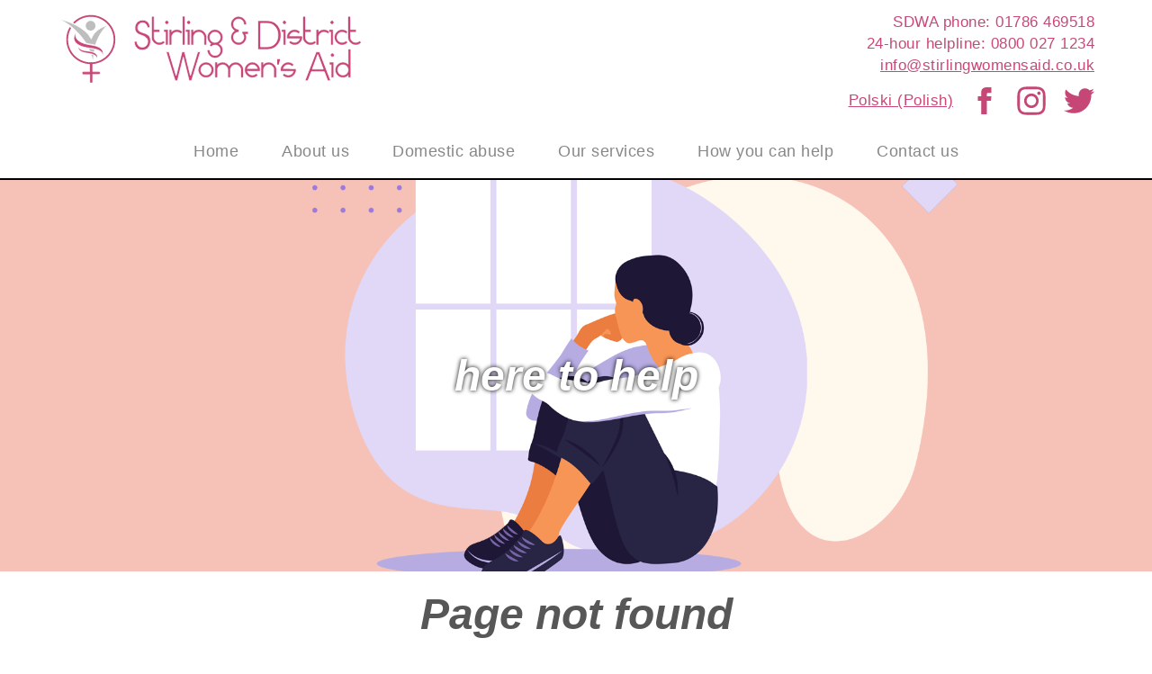

--- FILE ---
content_type: text/html; charset=UTF-8
request_url: https://www.stirlingwomensaid.co.uk/404.php
body_size: 4605
content:

<!DOCTYPE html>
<html lang="en">

<!-- Stirling and District Women's Aid - providing support services for women, children and young people in the Stirlingshire area -->

<head>

<title>Page not found | Stirling and District Women's Aid</title>

<meta name="title" content="Page not found | Stirling and District Women's Aid" />
<meta name="description" content="Page not found. Stirling and District Women's Aid - providing support services for women, children and young people in the Stirlingshire area." />
<meta name="copyright" content="eighteenthree 2025" />
<meta name="robots" content="noindex,follow" />
<meta name="revisit-after" content="30 days" />
<meta name="SKYPE_TOOLBAR" content="SKYPE_TOOLBAR_PARSER_COMPATIBLE" />
<meta name="MSSmartTagsPreventParsing" content="true" />

<meta http-equiv="Content-Type" content="text/html; charset=utf-8" />
<meta http-equiv="X-UA-Compatible" content="IE=edge" />

<meta property="og:site_name" content="Stirling and District Women's Aid" />
<meta property="og:title" content="Stirling and District Women's Aid" />
<meta property="og:url" content="https://www.stirlingwomensaid.co.uk/" />
<meta property="og:description" content="Stirling and District Women's Aid - providing support services for women, children and young people in the Stirlingshire area." />
<meta property="og:image" content="https://www.stirlingwomensaid.co.uk/ogimage.png" />

<meta name="viewport" content="initial-scale=1, viewport-fit=cover" />

<meta name="apple-mobile-web-app-title" content="SDWA" />
<meta name="application-name" content="SDWA" />
<meta name="msapplication-TileColor" content="#2b5797" />
<meta name="theme-color" content="#ffffff" />
<meta name="msapplication-TileImage" content="https://www.stirlingwomensaid.co.uk/mstile-150x150.png" />

<link rel="apple-touch-icon" sizes="180x180" href="https://www.stirlingwomensaid.co.uk/apple-touch-icon.png" />
<link rel="icon" type="image/png" sizes="32x32" href="https://www.stirlingwomensaid.co.uk/favicon-32x32.png" />
<link rel="icon" type="image/png" sizes="16x16" href="https://www.stirlingwomensaid.co.uk/favicon-16x16.png" />
<link rel="manifest" href="https://www.stirlingwomensaid.co.uk/site.webmanifest" />
<link rel="mask-icon" href="https://www.stirlingwomensaid.co.uk/safari-pinned-tab.svg" color="#5bbad5" />

<link type="text/css" rel="stylesheet" href="normalize.css" />
<link type="text/css" rel="stylesheet" href="default.css" />
<link type="text/css" rel="stylesheet" href="sidemenu.css" />
<link type="text/css" rel="stylesheet" href="cookiebar.css" />
<link type="text/css" rel="stylesheet" href="font-awesome.css" />

</head>
<body>

<!-- ######################################################################## -->

<div id="closemenucontainer"><div id="closemenu" class="closemenupadding"></div></div>
<div id="sidemenu"><div id="side-menu-container">
<div id="sidemenuinner" style="width:100%; height:100%; overflow-x:hidden; overflow-y:auto; -webkit-overflow-scrolling:touch;">
<div style="width:100%; margin-top:23px; margin-bottom:35px; -webkit-transform:translateZ(0);">
<ul style="padding:0px; padding-left:30px; padding-right:135px; margin:0px;">
<li class="sidelistitem"><div class="sidemenucell"><a href="index.php" class="sidemenulink closemenu" style="border-bottom: 2px solid #252525;">Home</a></div></li>
<li class="sidelistitem"><div class="sidemenucell"><a href="about-us.php" class="sidemenulink closemenu" style="border-bottom: 2px solid #252525;">About us</a></div></li>
<li class="sidelistitem"><div class="sidemenucell"><a href="domestic-abuse.php" class="sidemenulink closemenu" style="border-bottom: 2px solid #252525;">Domestic Abuse</a></div></li>
<li class="sidelistitem"><div class="sidemenucell"><a href="our-services.php" class="sidemenulink closemenu">Our services</a></div>
<ul style="padding:0px; margin:0px;">
<li class="sidesublistitem"><div class="sidesubmenucell"><a href="womens-support.php" class="sidesubmenulink closemenu">Women's support</a></div></li>
<li class="sidesublistitem"><div class="sidesubmenucell"><a href="idaa-marac.php" class="sidesubmenulink closemenu">IDAA / MARAC</a></div></li>
<li class="sidesublistitem"><div class="sidesubmenucell"><a href="refuge-accommodation.php" class="sidesubmenulink closemenu">Refuge accommodation</a></div></li>
<li class="sidesublistitem"><div class="sidesubmenucell"><a href="family-outreach.php" class="sidesubmenulink closemenu">Family outreach</a></div></li>
<li class="sidesublistitem"><div class="sidesubmenucell"><a href="children-young-people.php" class="sidesubmenulink closemenu">Children and young people</a></div></li>
<li class="sidesublistitem"><div class="sidesubmenucell"><a href="prevention-training.php" class="sidesubmenulink closemenu">Prevention &amp; training</a></div></li>
<li class="sidesublistitem"><div class="sidesubmenucell"><a href="accessibility.php" class="lastsidesubmenulink closemenu">Accessibility</a></div></li>
</ul>
</li>
<li class="sidelistitem"><div class="sidemenucell"><a href="how-you-can-help.php" class="sidemenulink closemenu">How you can help</a></div>
<ul style="padding:0px; margin:0px;">
<li class="sidesublistitem"><div class="sidesubmenucell"><a href="funders-and-supporters.php" class="lastsidesubmenulink closemenu">Funders and supporters</a></div></li>
</ul>
</li>
<li class="sidelistitem"><div class="sidemenucell"><a href="contact-us.php" class="sidemenulink closemenu" style="border-bottom: 2px solid #252525;">Contact us</a></div></li>
<li class="sidelistitem"><div class="sidemenucell"><a href="important-numbers.php" class="sidemenulink closemenu" style="border-bottom: 2px solid #252525;">Important numbers</a></div></li>
<li class="sidelistitem"><div class="sidemenucell"><a href="safety-planning.php" class="sidemenulink closemenu" style="border-bottom: 2px solid #252525;">Safety planning</a></div></li>
<li class="sidelistitem"><div class="sidemenucell"><a href="online-safety.php" class="sidemenulink closemenu">Online safety</a></div>
<ul style="padding:0px; margin:0px;">
<li class="sidesublistitem"><div class="sidesubmenucell"><a href="internet-safety.php" class="sidesubmenulink closemenu">Internet safety</a></div></li>
<li class="sidesublistitem"><div class="sidesubmenucell"><a href="email-safety.php" class="lastsidesubmenulink closemenu">Email safety</a></div></li>
</ul>
</li>
<li class="sidelistitem"><div class="sidemenucell"><a href="latest-news.php" class="sidemenulink closemenu" style="border-bottom: 2px solid #252525;">Latest news</a></div></li>
<li class="sidelistitem"><div class="sidemenucell"><a href="vacancies.php" class="sidemenulink closemenu" style="border-bottom: 2px solid #252525;">Vacancies</a></div></li>
<li class="sidelistitem"><div class="sidemenucell"><a href="polski.php" class="sidemenulink closemenu">Polski (Polish)</a></div>
<ul style="padding:0px; margin:0px;">
<li class="sidesublistitem"><div class="sidesubmenucell"><a href="polski_aboutus.php" class="sidesubmenulink closemenu">O nas (About us)</a></div></li>
<li class="sidesublistitem"><div class="sidesubmenucell"><a href="polski_refuge.php" class="sidesubmenulink closemenu">Schronienie (Refuge)</a></div></li>
<li class="sidesublistitem"><div class="sidesubmenucell"><a href="polski_safetyplanning.php" class="sidesubmenulink closemenu">Planowanie bezpiecze&#x0144;stwa (Safety Planning)</a></div></li>
<li class="sidesublistitem"><div class="sidesubmenucell"><a href="polski_onlinesafety.php" class="lastsidesubmenulink closemenu">Twoje bezpiecze&#x0144;stwo w sieci (Online safety)</a></div></li>
</ul>
</li>
<li class="sidelistitem"><div class="sidemenucell"><a href="privacy-policy.php" class="sidemenulink closemenu" style="border-bottom: 2px solid #252525;">Privacy policy</a></div></li>
<li class="sidelistitem"><div class="sidemenucell"><a href="cookie-policy.php" class="sidemenulink closemenu" style="border-bottom: 2px solid #252525;">Cookie policy</a></div></li>
<li class="sidelistitem"><div class="sidemenucell"><a href="sitemap.php" class="sidemenulink closemenu" style="border-bottom: 2px solid #252525;">Sitemap</a></div></li>
</ul>
</div>
</div>
</div></div>
<div id="darkoverlaycontainer"><div id="darkoverlay"></div></div>
<div id="topmenu-topbar" class="topbar_inner" style="width:100%; height:140px;">
<div class="table topbar_inner_width" style="border:0; max-width:1400px; height:140px; margin:0 auto;">
<div class="tr" style="height:5px;"><div class="header-cell-1" style="height:5px;"></div><div class="header-cell-2" style="height:5px;"></div><div class="header-cell-3" style="height:5px;"></div></div>
<div class="tr" style="height:135px;">
<div class="header-cell-1" style="height:135px;"><img src="header_logo.svg" class="headermenulogo" alt="Stirling and District Women's Aid logo" /></div>
<div class="header-cell-2" style="height:135px; vertical-align:top; text-align:center;"><a href="how-you-can-help.php" class="header-donate-button" style="margin:0 auto; margin-top:20px;">Donate</a></div>
<div class="header-cell-3" style="height:135px;">
<div class="headermenuphone">SDWA phone: 01786 469518<br />24-hour helpline: 0800 027 1234<br /><a href="mailto:info@stirlingwomensaid.co.uk">info@stirlingwomensaid.co.uk</a></div>
<div class="table" style="margin-top:10px; width:275px; height:35px; float:right;"><div class="tr">
<div class="td" style="width:150px; height:35px; vertical-align:middle; text-align:right;"><div class="headermenuphone" style="padding:0px 20px 3px 0px;"><a href="polski.php">Polski (Polish)</a></div></div>
<div class="td" style="width:35px; height:35px; vertical-align:middle; text-align:left;"><a href="https://en-gb.facebook.com/pages/Stirling-and-District-Womens-Aid/348515561889742"><img src="facebook_header.svg" style="width:30px; height:auto; margin-right:20px;" title="Find us on facebook" alt="facebook logo" /></a></div>
<div class="td" style="width:55px; height:35px; vertical-align:middle; text-align:left;"><a href="https://www.instagram.com/stirlingwomensaid/"><img src="instagram_header.svg" style="width:34px; height:auto;" title="Follow us on instagram" alt="instagram logo" /></a></div>
<div class="td" style="width:35px; height:35px; vertical-align:middle; text-align:right;"><a href="https://twitter.com/SDWomens_Aid"><img src="twitter_header.svg" style="width:34px; height:auto;" title="Follow us on twitter" alt="twitter logo" /></a></div>
</div></div>
</div>
</div>
</div>
</div>
<div id="topmenu" class="topmenu-movable-inner">
<div class="table" style="border:0; width:100%; height:60px;">
<div class="tr" style="height:58px;"><div class="td" style="width:100%; height:58px; text-align:center; vertical-align:middle;"><a href="index.php" class="headermenulink tab1">Home</a> <a href="about-us.php" class="headermenulink tab2">About us</a> <a href="domestic-abuse.php" class="headermenulink tab3">Domestic abuse</a> <a href="our-services.php" class="headermenulink tab4">Our services</a> <a href="how-you-can-help.php" class="headermenulink tab5">How you can help</a> <a href="contact-us.php" class="headermenulink tab6">Contact us</a></div></div>
<div class="tr" style="height:2px;"><div class="td" style="width:100%; height:2px; background:#000;"></div></div>
</div>
</div>
<div id="topmenu-mobile">
<div class="table" style="width:100%; height:95px;">
<div class="tr" style="height:93px;"><div class="td" style="height:93px; vertical-align:middle;"><a href="index.php" style="float:left; margin-left:18px;"><img src="header_logo.svg" class="headerlogo-mobile" alt="Stirling and District Women's Aid logo" /></a></div><div class="td" style="height:93px; vertical-align:middle; text-align:right;"><div class="openmenu" style="margin-right:18px;"></div></div></div>
<div class="tr" style="height:2px;"><div class="td" style="width:100%; height:2px; background:#000;"></div><div class="td" style="width:100%; height:2px; background:#000;"></div></div>
</div>
</div>
<div id="topmenu-mobile-2">
<div class="table" style="width:100%; height:80px;">
<div class="tr" style="height:78px;"><div class="td" style="height:78px; vertical-align:middle;"><a href="index.php" style="float:left; margin-left:14px;"><img src="header_logo.svg" class="headerlogo-mobile" alt="Stirling and District Women's Aid logo" /></a></div><div class="td" style="height:78px; vertical-align:middle; text-align:right;"><div class="openmenu" style="margin-right:14px;"></div></div></div>
<div class="tr" style="height:2px;"><div class="td" style="width:100%; height:2px; background:#000;"></div><div class="td" style="width:100%; height:2px; background:#000;"></div></div>
</div>
</div>
<div id="side-exit" class="side-exit-button exit-button">
<div class="table">
<div class="tr"><div class="td exit-button"><a href="https://www.bbc.co.uk/news/scotland"><img src="side_exit.svg" class="exit-button" alt="quick exit button" title="leave our site quickly" /></a></div></div>
</div>
</div>

<!-- ######################################################################## -->

<div id="logo-container-inner">
<div id="photo-area-inner"><div style="background: url(headerbg_1.png) 50% 50% no-repeat; -webkit-background-size:cover; -moz-background-size:cover; -o-background-size:cover; background-size:cover;"></div></div>
<div id="logo-main">here to help</div>
</div>

<!-- ######################################################################## -->

<div class="content" style="width:100%;">
<div style="width:100%; height:30px;"></div>

<div style="width:90%; margin: 0 auto; text-align:center;"><h1 style="margin-top:5px; margin-bottom:40px;">Page not found</h1></div>

<div class="content-padding" style="max-width:1100px; min-height:350px; margin:0 auto; text-align:justify;">

The page you are looking for has not been found.<br /><br />

It might have been removed, had a name change, or be temporarily unavailable.<br /><br />

Please check the web address you entered to make sure that it is corrrect.<br /><br />

<br /><br />

</div>
<div style="width:100%; height:75px;"></div>
</div>

<!-- ######################################################################## -->

<div style="width:100%; background:#8b8b8b;">
<div id="footer" style="text-align:center;">
<div id="footer-top" style="height:1px;"><img src="spacer.gif" width="1" height="1" alt="" /></div>
<div style="height:50px;"><img src="spacer.gif" width="1" height="50" alt="" /></div>
<div style="display:table; width:90%; min-height:50px; max-width:1400px; margin:0 auto;"><div style="display:table-row;">
<div id="footer-cell-left" class="footer-address-container">
<div class="footer-address footertext1">
<b>Stirling &amp; District Women's Aid</b><br />
Unit 7, Stirling Arcade<br />
Stirling<br />
FK8 1AX<br />
01786 469518<br />
<a href="mailto:info@stirlingwomensaid.co.uk" class="footertext1">info@stirlingwomensaid.co.uk</a><br /><br />
<b>24 Hour National Helpline</b><br />
0800 027 1234
</div>
</div>
<div id="footer-cell-middle" style="vertical-align:top; text-align:center;">
<img src="footer-logo.png" class="footer-logo" alt="Stirling &amp; District Women's Aid logo" /><br />
<a href="https://www.oscr.org.uk/"><img src="oscr_logo.jpg" class="oscr-logo" title="Stirling &amp; District Women's Aid is a Registered Scottish Charity (SC010937)" alt="OSCR logo" /></a>
</div>
<div id="footer-cell-right" style="vertical-align:top; text-align:right;">
<div class="footer-links" style="border-left:5px solid white; padding:10px 10px 10px 18px; display:inline-block; text-align:left;">
<b>Other site links:</b><br /><br />
<a href="important-numbers.php" class="footertext">Important numbers</a><br />
<a href="latest-news.php" class="footertext">Latest news</a><br />
<a href="vacancies.php" class="footertext">Vacancies</a><br />
<a href="funders-and-supporters.php" class="footertext">Funders and supporters</a><br />
<a href="safety-planning.php" class="footertext">Safety planning</a><br />
<a href="online-safety.php" class="footertext">Online safety</a><br />
<a href="polski.php" class="footertext">Polski (Polish)</a><br />
</div>
</div>
</div></div>
<div style="height:30px;"><img src="spacer.gif" width="1" height="30" alt="" /></div>
<a href="https://en-gb.facebook.com/pages/Stirling-and-District-Womens-Aid/348515561889742"><img src="facebook.svg" style="width:35px; height:auto; margin-right:30px; margin-left:30px;" title="Find us on facebook" alt="facebook logo" /></a>
<a href="https://www.instagram.com/stirlingwomensaid/"><img src="instagram.svg" style="width:35px; height:auto; margin-right:30px; margin-left:30px;" title="Follow us on instagram" alt="instagram logo" /></a>
<a href="https://twitter.com/SDWomens_Aid"><img src="twitter.svg" style="width:35px; height:auto; margin-right:30px; margin-left:30px;" title="Follow us on twitter" alt="twitter logo" /></a>
<div style="height:30px;"><img src="spacer.gif" width="1" height="30" alt="" /></div>
<div class="footercharitytext">Stirling and District Women's Aid is a Registered Scottish Charity (SC010937) and a Company Limited by Guarantee (SC398219)</div>
<div style="height:25px;"><img src="spacer.gif" width="1" height="25" alt="" /></div>
<a href="cookie-policy.php" class="footertext2">Cookie policy</a> &nbsp;|&nbsp; <a href="privacy-policy.php" class="footertext2">Privacy policy</a>
<div style="height:55px;"><img src="spacer.gif" width="1" height="55" alt="" /></div>
</div>
</div>
<div id="fullcopyright" style="width:100%; height:62px; background:#4b4b4b;">
<div class="table" style="width:90%; max-width:1400px; height:62px; margin:0 auto;"><div class="tr">
<div class="td" style="width:60%; vertical-align:middle; text-align:left;"><i class="fa fa-copyright"></i> 2025 Stirling &amp; District Women's Aid &nbsp;|&nbsp; <a href="sitemap.php" class="eighteenthree">site map</a></div>
<div class="td" style="width:40%; vertical-align:middle; text-align:right;"><i class="fa fa-code"></i> site design by <a href="https://www.eighteenthree.com" class="eighteenthree" target="newwindow">eighteenthree.com</a></div>
</div></div>
</div>
<div id="midcopyright" style="width:100%; height:62px; background:#4b4b4b;">
<div class="table" style="width:90%; height:62px; margin:0 auto;"><div class="tr">
<div class="td" style="width:50%; vertical-align:middle; text-align:left;"><i class="fa fa-copyright"></i> 2025 Stirling &amp; District Women's Aid</div>
<div class="td" style="width:50%; vertical-align:middle; text-align:right;"><i class="fa fa-code"></i> site design by <a href="https://www.eighteenthree.com" class="eighteenthree" target="newwindow">eighteenthree.com</a></div>
</div></div>
</div>
<div id="mobilecopyright" style="width:100%; height:62px; background:#4b4b4b;">
<div class="table" style="width:90%; height:62px; margin:0 auto;"><div class="tr">
<div class="td" style="width:100%; vertical-align:middle; text-align:left;"><i class="fa fa-copyright"></i> 2025 Stirling &amp; District Women's Aid</div>
</div></div>
</div>
<div id="cookiebar" style="width:100%; height:80px; z-index:999999999; background-color:rgba(0, 0, 0, 0.85); position:fixed; left:0; bottom:-80px;">
<div class="table menu-table" style="width:90%; max-width:1000px; height:80px; margin: 0 auto;"><div class="tr">
<div class="td cookiebartext" style="vertical-align:middle;">We always respect and protect your privacy while you use our site. Please take a moment to read and review our <a href="cookie-policy.php">cookie policy</a> and <a href="privacy-policy.php">privacy policy</a> pages.</div>
<div class="td" style="vertical-align:middle; width:25px;"><img src="spacer.gif" width="25" height="1" alt="" /></div>
<div class="td" style="vertical-align:middle; width:180px;"><button id="closecookiebar" class="cookiebarbtn" style="width:180px; height:36px; font-size:14px;">ok, got it</button></div>
</div></div>
</div>
<div id="cookiebar-mobile" style="width:100%; height:200px; z-index:999999999; background-color:rgba(0, 0, 0, 0.85); position:fixed; left:0; bottom:-200px;">
<div class="table menu-table" style="width:90%; max-width:1000px; height:200px; margin: 0 auto;">
<div class="tr"><div class="td cookiebartext" style="vertical-align:middle;">We always respect and protect your privacy while you use our site. Please take a moment to read and review our <a href="cookie-policy.php">cookie policy</a> and <a href="privacy-policy.php">privacy policy</a> pages.</div></div>
<div class="tr"><div class="td" style="vertical-align:middle; height:40px;"><button id="closecookiebar-mobile" class="cookiebarbtn" style="width:100%; height:36px; font-size:14px;">ok, got it</button></div></div>
<div class="tr"><div class="td" style="vertical-align:middle; height:20px;"><img src="spacer.gif" width="1" height="20" alt="" /></div></div>
</div>
</div>

<!-- ######################################################################## -->

<script src="js/jquery.js"></script>
<script src="js/jquery.cookiebar.js"></script>
<script src="js/jquery.scripts.inner.js"></script>

<!-- ######################################################################## -->

</body>
</html>


--- FILE ---
content_type: text/css
request_url: https://www.stirlingwomensaid.co.uk/default.css
body_size: 54729
content:
/* ####################################################### */

html, body {
  height: 100%;
  width: 100%;
  margin: 0px;
  padding: 0px;
  font-family: Arial, Helvetica, sans-serif;
  -webkit-text-size-adjust: none;
}

html {
  box-sizing: border-box;
}

body {
  overflow-x: hidden;
}

/* ################## font declarations ################## */

@font-face {
  font-family: 'Open Sans';
  src: url("fonts/OpenSans-ExtraBold.woff") format("woff");
  font-weight: 800;
  font-style: normal;
}

@font-face {
  font-family: 'Open Sans';
  src: url("fonts/OpenSans-Semibold.woff") format("woff");
  font-weight: 600;
  font-style: normal;
}

@font-face {
  font-family: 'Open Sans';
  src: url("fonts/OpenSans-Bold.woff") format("woff");
  font-weight: bold;
  font-style: normal;
}

@font-face {
  font-family: 'Open Sans';
  src: url("fonts/OpenSans-Light.woff") format("woff");
  font-weight: normal;
  font-style: normal;
}

@font-face {
  font-family: 'Montserrat';
  src: url('fonts/Montserrat-Bold.woff2') format('woff2'),
       url('fonts/Montserrat-Bold.woff') format('woff');
  font-weight: bold;
  font-style: normal;
}

@font-face {
  font-family: 'Century Gothic';
  src: url('fonts/CenturyGothic-Bold.woff2') format('woff2'),
       url('fonts/CenturyGothic-Bold.woff') format('woff');
  font-weight: bold;
  font-style: normal;
}

@font-face {
  font-family: 'Century Gothic';
  src: url('fonts/CenturyGothic.woff2') format('woff2'),
       url('fonts/CenturyGothic.woff') format('woff');
  font-weight: normal;
  font-style: normal;
}

@font-face {
  font-family: 'Calibri';
  src: url('fonts/Calibri-Light.woff2') format('woff2'),
       url('fonts/Calibri-Light.woff') format('woff');
  font-weight: 300;
  font-style: normal;
}

@font-face {
  font-family: 'Calibri';
  src: url('fonts/Calibri.woff2') format('woff2'),
       url('fonts/Calibri.woff') format('woff');
  font-weight: normal;
  font-style: normal;
}

@font-face {
  font-family: 'Neo Sans';
  src: url('fonts/NeoSans-BlackItalic.woff2') format('woff2'),
       url('fonts/NeoSans-BlackItalic.woff') format('woff');
  font-weight: 900;
  font-style: italic;
}

@font-face {
  font-family: 'Poppins';
  src: url('fonts/Poppins-Bold.woff2') format('woff2'),
       url('fonts/Poppins-Bold.woff') format('woff');
  font-weight: bold;
  font-style: normal;
}

@font-face {
  font-family: 'Quicksand';
  src: url('fonts/quicksand.woff2') format('woff2');
  font-weight: 500;
  font-style: normal;
}

@font-face {
  font-family: 'Courgette';
  src: url('fonts/Courgette-Regular.woff') format('woff');
  font-weight: 400;
  font-style: normal;
}

/* ####################### general ####################### */

*, *:before, *:after {
  box-sizing: inherit;
}

div, span, a {
  -webkit-appearance: none;
  -webkit-tap-highlight-color: rgba(0, 0, 0, 0);
}

img {
  border: 0px;
}

b {
  font-weight: 600;
}

a {
  font-family: inherit;
  font-weight: normal;
  font-size: inherit;
  color: inherit;
  text-decoration: underline;
}

a:hover {
  color: inherit;
  text-decoration: none;
}

a[href^="tel"] {
  color: inherit;
  text-decoration: none;
  font-weight: inherit;
  font-size: inherit;
}

textarea:focus, input:focus {
  outline: none;
}

textarea {
  resize: none;
}

.table {
  display: table;
}

.tr {
  display: table-row;
}

.td {
  display: table-cell;
}

/* ####################### headings ###################### */

h1.home {
  margin: 0;
  padding: 38px 0px 35px 0px;
  font-family: 'Open Sans', Arial, Helvetica, sans-serif;
  font-weight: 600;
  font-style: normal;
  font-size: 44px;
  line-height: 48px;
  color: #414042;
}

h1 {
  margin: 0;
  padding: 0;
  font-family: 'Neo Sans', Arial, Helvetica, sans-serif;
  font-weight: 900;
  font-style: italic;
  font-size: 48px;
  color: #575757;
}

h2 {
  margin: 0;
  padding: 0;
  font-family: 'Neo Sans', Arial, Helvetica, sans-serif;
  font-weight: 900;
  font-style: italic;
  font-size: 42px;
  color: #575757;
}

h2.home {
  margin: 0;
  padding: 18px 0px 15px 0px;
  font-family: 'Open Sans', Arial, Helvetica, sans-serif;
  font-weight: 600;
  font-style: normal;
  font-size: 26px;
  line-height: 32px;
  color: #4b4f5b;
}

h3 {
  margin: 0;
  padding: 15px 10px 18px 20px;
  font-family: 'Neo Sans', Arial, Helvetica, sans-serif;
  font-weight: 900;
  font-style: italic;
  font-size: 26px;
  line-height: 26px;
  color: #575757;
  text-align: left;
}

h4 {
  margin: 0;
  padding: 0;
  font-family: 'Open Sans', Arial, Helvetica, sans-serif;
  font-weight: bold;
  font-size: 24px;
  color: #575757;
}

/* ###################### main menu ###################### */

#topmenu-topbar {
  position: absolute;
  top: 0px;
  left: 0px;
  width: 100%;
  z-index: 800;
  background: #fff;
  vertical-align: top;
}

.topbar {
  height: 140px;
}

.topbar_inner {
  height: 140px;
}

.topbar_inner_width {
  width: 90%;
}

#topmenu {
  background: #fff;
  vertical-align: top;
  width: 100%;
  height: 60px;
}

.topmenu-movable {
  position: absolute;
  top: 140px;
  left: 0px;
  z-index: 800;
}

.topmenu-movable-inner {
  position: absolute;
  top: 140px;
  left: 0px;
  z-index: 800;
}

.topmenu-fixed {
  position: fixed;
  top: 0px;
  left: 0px;
  z-index: 800;
  -webkit-box-shadow: 0px 5px 10px rgba(0, 0, 0, 0.3);
  -moz-box-shadow: 0px 5px 10px rgba(0, 0, 0, 0.3);
  box-shadow: 0px 5px 10px rgba(0, 0, 0, 0.3);
}

#topmenu-mobile {
  background: #fff;
  vertical-align: top;
  width: 100%;
  height: 95px;
  position: fixed;
  top: 0px;
  left: 0px;
  z-index: 800;
}

#topmenu-mobile-2 {
  background: #fff;
  vertical-align: top;
  width: 100%;
  height: 80px;
  position: fixed;
  top: 0px;
  left: 0px;
  z-index: 800;
}

.headerlogo-mobile {
  width: 290px;
  height: 75px;
}

.headermenulink {
  font-family: 'Quicksand', sans-serif;
  -webkit-font-smoothing: antialiased;
  letter-spacing: 0.5px;
  font-size: 18px;
  font-weight: 500;
  text-decoration: none;
  color: #888;
  margin: 0px 20px 0px 20px;
  padding: 0px 2px 4px 2px;
  border-bottom: 4px solid #fff;
}

.headermenulink:hover {
  text-decoration: none;
  color: #888;
  border-bottom: 4px solid #000;
}

.headermenuphone {
  font-family: 'Quicksand', sans-serif;
  -webkit-font-smoothing: antialiased;
  letter-spacing: 0.5px;
  font-size: 17px;
  font-weight: 500;
  text-decoration: none;
  color: #c94878;
}

#side-exit {
  right: -60px;
}

.side-exit-button {
  position: fixed;
  z-index: 900;
  right: 0px;
  top: 180px;
}

.exit-button {
  height: 160px;
  width: 55px;
}

.header-donate-button {
  height: 42px;
  width: 175px;
  font-family: 'Calibri', Arial, Helvetica, sans-serif;
  font-weight: 400;
  font-style: normal;
  font-size: 20px;
  line-height: 18px;
  color: #fff;
  background: #c64776;
  border: 2px solid #c64776;
  padding: 8px 25px 8px 25px;
  border-radius: 90px;
  display: inline-block;
  text-decoration: none;
  text-align: center;
}

.header-donate-button:hover {
  color: #fff;
  background: #26a6d1;
  border: 2px solid #26a6d1;
}

.header-cell-1 {
  display: table-cell;
  width: 33%;
}

.header-cell-2 {
  display: table-cell;
  width: 34%;
}

.header-cell-3 {
  display: table-cell;
  width: 33%;
}

/* ##################### mobile menu ##################### */

#darkoverlay {
  position: fixed;
  z-index: 850;
  top: 0px;
  left: 0px;
  width: 100%;
  height: 100%;
  background: #252525;
  display: none;
}

#side-menu-container {
  position: fixed;
  z-index: 900;
  top: 0%;
  right: -100%;
  width: 100%;
  height: 100%;
  background: #252525;
}

.openmenu {
  width: 65px;
  height: 65px;
  background: url(menuopen.png) center center no-repeat;
  -webkit-background-size: cover;
  -moz-background-size: cover;
  -o-background-size: cover;
  background-size: cover;
  border: 3px solid #c84678;
  border-radius: 50%;
  cursor: pointer;
}

#closemenu {
  position: fixed;
  z-index: 999;
  top: 15px;
  width: 65px;
  height: 65px;
  background: url(menuclose.svg) center center no-repeat;
  -webkit-background-size: cover;
  -moz-background-size: cover;
  -o-background-size: cover;
  background-size: cover;
  cursor: pointer;
  display: none;
}

.header-padding-left {
  padding-left: 20px;
}

.header-padding-right {
  padding-right: 20px;
}

@supports(padding: max(0px)) {
  .header-padding-left { padding-left: max(20px, env(safe-area-inset-left)); }
  .header-padding-right { padding-right: max(20px, env(safe-area-inset-right)); }
}

.closemenupadding {
  right: 36px;
}

.closemenupaddingmobile {
  right: 18px;
}

@supports(padding: max(0px)) {
  .closemenupadding { right: max(36px, env(safe-area-inset-right)); }
  .closemenupaddingmobile { right: max(18px, env(safe-area-inset-right)); }
}

/* #################### main logo area ################### */

#logo-container {
  position: relative;
  z-index: 0;
  width: 100%;
  height: 550px;
  padding: 0;
  margin: 0;
  margin-top: 200px;
  overflow: hidden;
}

#photo-area {
  position: absolute;
  top: 0;
  left: 0;
  padding: 0;
  margin: 0;
  width: 100%;
  height: 550px;
  overflow: hidden;
  z-index: 0;
}

#photo-area div {
  position: absolute;
  top: 0;
  left: 0;
  width: 100%;
  height: 100%;
  z-index: 1;
}

#photo-area div.active {
  z-index: 3;
}

.photo-area-logo {
  position: absolute;
  top: 0px;
  left: 0px;
  padding: 0;
  margin: 0;
  height: 300px;
  width: auto;
  margin-top: 35px;
  margin-left: 35px;
}

.photo-header-text {
  position: absolute;
  bottom: 0px;
  left: 0px;
  margin-bottom: 100px;
  margin-left: 35px;
  width: 600px;
  font-family: Poppins, sans-serif;
  font-weight: 800;
  font-size: 52px;
  line-height: 60px;
  color: #fff;
  text-decoration: none;
}

#photo-captions {
  position: absolute;
  z-index: 100;
  bottom: 220px;
  left: 120px;
  width: 700px;
  height: 100px;
}

.caption {
  position: absolute;
  top: 0;
  left: 0;
  opacity: 0;
  cursor: default;
  width: 700px;
  height: 100px;
  font-family: Poppins, sans-serif;
  font-weight: 800;
  font-size: 46px;
  line-height: 50px;
  color: #fff;
  text-decoration: none;
  text-shadow: 0 0 10px #000;
}

.initial {
  opacity: 1;
  margin-left: -50px;
}

.header-button {
  height: 40px;
  width: 150px;
  font-family: 'Calibri', Arial, Helvetica, sans-serif;
  font-weight: 400;
  font-style: normal;
  font-size: 20px;
  line-height: 20px;
  margin-top: 28px;
  color: #333;
  background: #fff;
  border: 2px solid #fff;
  padding: 8px 25px 8px 25px;
  border-radius: 25px;
  display: inline-block;
  text-decoration: none;
  text-shadow: none;
}

.header-button:hover {
  color: #fff;
  background: #26a6d1;
  border: 2px solid #26a6d1;
}

#homebg1 {
  background: url(headerbg_1.png) 50% 50% no-repeat scroll;
  -webkit-background-size: cover;
  -moz-background-size: cover;
  -o-background-size: cover;
  background-size: cover;
}

#homebg2 {
  background: url(headerbg_2.png) 50% 40% no-repeat scroll;
  -webkit-background-size: cover;
  -moz-background-size: cover;
  -o-background-size: cover;
  background-size: cover;
}

#homebg3 {
  background: url(headerbg_3.png) 50% 35% no-repeat scroll;
  -webkit-background-size: cover;
  -moz-background-size: cover;
  -o-background-size: cover;
  background-size: cover;
}

#homebg4 {
  background: url(headerbg_8.png) 50% 50% no-repeat scroll;
  -webkit-background-size: cover;
  -moz-background-size: cover;
  -o-background-size: cover;
  background-size: cover;
}

/* ############## main logo area (inner page) ############# */

#logo-container-inner {
  position: relative;
  z-index: 1;
  width: 100%;
  height: 435px;
  padding: 0;
  margin: 0;
  margin-top: 200px;
  overflow: hidden;
}

#photo-area-inner {
  position: absolute;
  top: 0;
  left: 0;
  padding: 0;
  margin: 0;
  width: 100%;
  height: 435px;
  overflow: hidden;
  z-index: 0;
}

#photo-area-inner div {
  position: absolute;
  left: 0;
  top: 0;
  width: 100%;
  height: 100%;
  z-index: 1;
}

#logo-main {
  position: absolute;
  z-index: 100;
  top: 50%;
  left: 50%;
  font-family: 'Neo Sans', Arial, Helvetica, sans-serif;
  font-weight: 900;
  font-style: italic;
  font-size: 48px;
  line-height: 46px;
  color: #fff;
  text-align: center;
  transform: translate(-50%, -50%);
  text-shadow: 0px 0px 5px #000;
}

/* ###################### home areas ##################### */

.homecontent {
  font-family: 'Open Sans', Arial, Helvetica, sans-serif;
  font-weight: normal;
  font-size: 20px;
  line-height: 28px;
  color: #575757;
  width: 100%;
  margin-top: 0px;
}

.home-area {
  vertical-align: top;
  padding: 30px 25px 25px 25px;
  font-family: 'Open Sans', Arial, Helvetica, sans-serif;
  font-weight: normal;
  color: #4b4f5b;
  font-size: 20px;
  line-height: 32px;
}

.home-area-icon {
  height: 160px;
}

.home-area-button a {
  display: inline-block;
  padding: 4px 20px 6px 15px;
  margin-bottom: 20px;
  background: transparent;
  color: #4b4f5b;
  border: 2px solid #4b4f5b;
  border-radius: 30px;
  text-decoration: none;
  font-size: 18px;
  line-height: 26px;
}

.home-area-button a:hover {
  background: #4b4f5b;
  color: #fff;
  border: 2px solid #4b4f5b;
  text-decoration: none;
}

.home-title {
  font-family: Poppins, sans-serif;
  font-weight: 800;
  font-size: 42px;
  line-height: 42px;
  color: #4b4f5b;
  text-align: center;
}

.servicesblock {
  width: 240px;
  height: 125px;
  margin: 15px 20px 15px 20px;
  display: inline-block;
  background: #fff;
  color: #575757;
  font-size: 16px;
  line-height: 18px;
  cursor: pointer;
}

/* #################### content area ##################### */

.content {
  font-family: 'Open Sans', Arial, Helvetica, sans-serif;
  font-weight: normal;
  font-size: 18px;
  line-height: 26px;
  color: #575757;
}

.content-padding {
  padding-left: 50px;
  padding-right: 50px;
  text-align: justify;
}

@supports(padding: max(0px)) {
  .content-padding {
    padding-left: max(50px, env(safe-area-inset-left));
    padding-right: max(50px, env(safe-area-inset-right));
  }
}

.hiddenanswer {
  padding: 25px 25px 35px 25px;
  margin-bottom: 35px;
  line-height: 26px;
  background: #fafafa;
  -webkit-box-shadow: 0 0 1em rgba(0,0,0,0.1);
  -moz-box-shadow: 0 0 1em rgba(0,0,0,0.1);
  box-shadow: 0 0 1em rgba(0,0,0,0.1);
  display: none;
}

#dark-overlay {
  position: absolute;
  z-index: 10;
  top: 0;
  left: 0;
  width: 100%;
  height: 100%;
  min-height: 500px;
  background-color:rgba(0, 0, 0, 0.2); /* 0 is transparent, 1 is black */
}

.cyp-block-square {
  vertical-align: top;
  display: inline-block;
  width: 90%;
  max-width: 650px;
  height: 325px;
  padding: 0px;
  margin: 18px 15px 18px 15px;
  cursor: pointer;
}

.cyp-block-text {
  padding: 15px 20px 0px 20px;
  font-family: 'Neo Sans', Arial, Helvetica, sans-serif;
  font-weight: 900;
  font-style: italic;
  font-size: 38px;
  line-height: 38px;
  color: #fff;
  text-shadow: 0px 0px 5px #000;
}

a.cyp-block-square, a.cyp-block-square:hover {
  text-decoration: none;
}

.services-block-square {
  vertical-align: top;
  display: inline-block;
  width: 90%;
  max-width: 400px;
  height: 350px;
  padding: 0px;
  margin: 18px 15px 18px 15px;
  cursor: pointer;
  text-align: left;
}

.services-block-text {
  padding: 15px 10px 0px 18px;
  font-family: 'Neo Sans', Arial, Helvetica, sans-serif;
  font-weight: 900;
  font-style: italic;
  font-size: 36px;
  line-height: 36px;
  color: #fff;
  text-shadow: 0px 0px 5px #000;
}

a.services-block-square, a.services-block-square:hover {
  text-decoration: none;
}

.sitemaptree {
  max-width: 500px;
  text-align: justify;
  line-height: 30px;
}

.newsdate {
  font-family: 'Neo Sans', Arial, Helvetica, sans-serif;
  font-weight: 900;
  font-style: italic;
  font-size: 26px;
  line-height: 26px;
  color: #c64776;
}

.newstitle {
  font-family: 'Open Sans', Arial, Helvetica, sans-serif;
  font-weight: bold;
  font-size: 20px;
  line-height: 26px;
  color: #575757;
}

.quote {
  font-family: 'Courgette', Arial, Helvetica, sans-serif;
  font-weight: 400;
  font-size: 22px;
  line-height: 30px;
}

/* ################## pop-up window ################### */

#darkbg {
  position: fixed;
  top: 0px;
  left: 0px;
  height: 100%;
  width: 100%;
  z-index: 9999;
  background-color:rgba(0, 0, 0, 0.75);
  display: none;
}

#popupwindow-top {
  position: fixed;
  top: 50%;
  left: 50%;
  width: 360px;
  height: 65px;
  margin-top: -235px;
  margin-left: -180px;
  z-index: 99999;
  background: #c31d1d;
  border: 1px solid #c31d1d;
  padding-top: 15px;
  text-align: center;
  font-family: 'Open Sans', Arial, Helvetica, sans-serif;
  font-weight: 300;
  font-size: 22px;
  color: #fff;
  display: none;
}

#popupwindow {
  position: fixed;
  top: 50%;
  left: 50%;
  width: 360px;
  height: 290px;
  margin-top: -195px;
  margin-left: -180px;
  z-index: 99990;
  background: #fff;
  border: 1px solid #fff;
  display: none;
}

.popup-title {
  font-family: "Montserrat", Arial, Helvetica, sans-serif;
  font-weight: bold;
  font-style: normal;
  text-transform: uppercase;
  font-size: 14px;
  color: #fff;
  padding: 6px 10px 6px 10px;
  border: 2px solid #fff;
  display: inline-block;
  -webkit-appearance: none;
  -webkit-tap-highlight-color: rgba(0, 0, 0, 0);
}

.popupcontent {
  padding-top: 25px;
}

.popupcontent-text {
  display: inline-block;
  text-align: justify;
  font-family: 'Open Sans', Arial, Helvetica, sans-serif;
  font-weight: 300;
  color: #2d2d2d;
  padding-left: 20px;
  padding-right: 20px;
  padding-bottom: 40px;
}

#closewindow, #closewindow-dontaskagain {
  display: inline-block;
  font-family: "Montserrat", Arial, Helvetica, sans-serif;
  font-weight: bold;
  font-style: normal;
  text-transform: uppercase;
  font-size: 16px;
  margin: 5px 20px 5px 20px;
  cursor: pointer;
}

/* ################### tables and forms ################## */

form {
  margin: 0px;
  padding: 0px;
  border: 0px;
  display: inline-block;
}

.newstyletable-tablewidth {
  width: 700px;
}

.newstyletable-inputwidth {
  width: 690px;
}

.newstyletable-verify-inputwidth {
  width: 625px;
}

.newstyletable-heading {
  margin-bottom: 4px;
  font-family: 'Montserrat', Arial, Helvetica, sans-serif;
  font-weight: bold;
  font-style: normal;
  text-transform: uppercase;
  font-size: 12px;
}

.newstyletable-forminput {
  font-family: 'Open Sans', Arial, Helvetica, sans-serif;
  font-weight: 300;
  font-size: 16px;
  color: #1a1a1a;
  background: #f5f5f5;
  border: 0px;
  border-radius: 0px;
  padding: 2px;
  margin: 0px;
}

.newstyletable-formtextarea {
  overflow: auto;
  font-family: 'Open Sans', Arial, Helvetica, sans-serif;
  font-weight: 300;
  font-size: 16px;
  color: #1a1a1a;
  background: #f5f5f5;
  border: 0px;
  border-radius: 0px;
  padding: 0px;
  margin: 0px;
}

.newstyletable-btn {
  margin-bottom: 4px;
  font-family: 'Montserrat', Arial, Helvetica, sans-serif;
  font-weight: bold;
  font-style: normal;
  text-transform: uppercase;
  font-size: 16px;
  background: #0d9f49;
  color: #fff;
  border: 0px;
  border-radius: 0px;
  padding: 0px;
  margin: 0px;
  cursor: pointer;
  -webkit-appearance: none;
  -webkit-tap-highlight-color: rgba(0, 0, 0, 0);
}

/* ##################### footer area ##################### */

#footer {
  width: 100%;
  display: block;
  font-family: 'Calibri', Calibri, Arial, Helvetica, sans-serif;
  letter-spacing: 0.5px;
  font-size: 18px;
  line-height: 24px;
  color: #fff;
}

#footer-cell-left {
  display: table-cell;
  width: 33%;
}

#footer-cell-middle {
  display: table-cell;
  width: 34%;
}

#footer-cell-right {
  display: table-cell;
  width: 33%;
}

.footer-logo {
  height: 60px;
  margin-bottom: 20px;
}

.oscr-logo {
  height: 120px;
}

.footertext {
  font-family: 'Calibri', Calibri, Arial, Helvetica, sans-serif;
  letter-spacing: 0.5px;
  font-size: 18px;
  line-height: 24px;
  color: #fff;
}

a.footertext {
  font-family: 'Calibri', Calibri, Arial, Helvetica, sans-serif;
  letter-spacing: 0.5px;
  font-size: 18px;
  line-height: 24px;
  color: #fff;
  text-decoration: none;
}

.footertext1 {
  font-family: 'Calibri', Calibri, Arial, Helvetica, sans-serif;
  letter-spacing: 0.5px;
  font-size: 18px;
  line-height: 24px;
  color: #fff;
}

a.footertext1 {
  font-family: 'Calibri', Calibri, Arial, Helvetica, sans-serif;
  letter-spacing: 0.5px;
  font-size: 18px;
  line-height: 24px;
  color: #fff;
  text-decoration: none;
}

.footertext2 {
  font-family: 'Calibri', Calibri, Arial, Helvetica, sans-serif;
  letter-spacing: 0.5px;
  font-size: 16px;
  line-height: 22px;
  color: #fff;
}

a.footertext2 {
  font-family: 'Calibri', Calibri, Arial, Helvetica, sans-serif;
  letter-spacing: 0.5px;
  font-size: 16px;
  line-height: 22px;
  color: #fff;
  text-decoration: none;
}

a.footertext:hover, a.footertext1:hover, a.footertext2:hover {
  color: #fff;
  text-decoration: underline;
}

.footercharitytext {
  font-family: 'Calibri', Calibri, Arial, Helvetica, sans-serif;
  letter-spacing: 0.5px;
  padding: 0px 40px 0px 40px;
  font-size: 18px;
  line-height: 24px;
  color: #fff;
}

#fullcopyright, #midcopyright, #mobilecopyright {
  font-family: 'Quicksand', sans-serif;
  text-transform: uppercase;
  -webkit-font-smoothing: antialiased;
  letter-spacing: 0.75px;
  font-size: 12px;
  color: #fff;
  display: none;
}

a.eighteenthree {
  font-family: 'Quicksand', sans-serif;
  text-transform: uppercase;
  -webkit-font-smoothing: antialiased;
  letter-spacing: 0.75px;
  font-size: 12px;
  color: #fff;
  text-decoration: none;
}

a.eighteenthree:hover {
  color: #fff;
  text-decoration: underline;
}

/* ################## header media queries ################# */

@media screen and (min-width:1351px) {
  #topmenu, #topmenu-topbar { display:block; }
  #topmenu-mobile { display:none; }
  #topmenu-mobile-2 { display:none; }
  .topbar_inner_width { width:90%; }
  .headermenulink { letter-spacing:0.5px; font-size:18px; margin: 0px 20px 0px 20px; }
  .headermenulogo { margin-top:5px; height:85px; width:auto; float:left; }
  .headermenuphone { text-align:right; padding-top:8px; margin-right:0px; font-size:17px; line-height:24px; }
  .headerlogo-mobile { width:290px; height:75px; }
  .openmenu { width:65px; height:65px; }
  #closemenu { top:15px; width:65px; height:65px; }
  #logo-container { margin-top:200px; }
  #logo-container, #photo-area { height:550px; }
  #logo-container-inner { margin-top:200px; }
  #logo-container-inner, #photo-area-inner { height:435px; }
  #logo-main { font-size:48px; line-height:46px; }
  #photo-captions { bottom:220px; left:120px; width:700px; height:100px; }
  .caption { width:700px; height:100px; font-size:46px; line-height:50px; }
  .header-button { height:40px; width:150px; font-size:20px; line-height:20px; margin-top:28px; }
  .header-cell-1 { display:table-cell; width:33%; }
  .header-cell-2 { display:table-cell; width:34%; }
  .header-cell-3 { display:table-cell; width:33%; }
}

@media screen and (min-width:1301px) and (max-width:1350px) {
  #topmenu, #topmenu-topbar { display:block; }
  #topmenu-mobile { display:none; }
  #topmenu-mobile-2 { display:none; }
  .topbar_inner_width { width:90%; }
  .headermenulink { letter-spacing:0.5px; font-size:18px; margin: 0px 20px 0px 20px; }
  .headermenulogo { margin-top:5px; height:85px; width:auto; float:left; }
  .headermenuphone { text-align:right; padding-top:8px; margin-right:0px; font-size:17px; line-height:24px; }
  .headerlogo-mobile { width:290px; height:75px; }
  .openmenu { width:65px; height:65px; }
  #closemenu { top:15px; width:65px; height:65px; }
  #logo-container { margin-top:200px; }
  #logo-container, #photo-area { height:550px; }
  #logo-container-inner { margin-top:200px; }
  #logo-container-inner, #photo-area-inner { height:435px; }
  #logo-main { font-size:48px; line-height:46px; }
  #photo-captions { bottom:220px; left:120px; width:700px; height:100px; }
  .caption { width:700px; height:100px; font-size:46px; line-height:50px; }
  .header-button { height:40px; width:150px; font-size:20px; line-height:20px; margin-top:28px; }
  .header-cell-1 { display:table-cell; width:50%; }
  .header-cell-2 { display:none; }
  .header-cell-3 { display:table-cell; width:50%; }
}

@media screen and (min-width:1151px) and (max-width:1300px) {
  #topmenu, #topmenu-topbar { display:block; }
  #topmenu-mobile { display:none; }
  #topmenu-mobile-2 { display:none; }
  .topbar_inner_width { width:90%; }
  .headermenulink { letter-spacing:0.5px; font-size:18px; margin: 0px 20px 0px 20px; }
  .headermenulogo { margin-top:5px; height:85px; width:auto; float:left; }
  .headermenuphone { text-align:right; padding-top:8px; margin-right:0px; font-size:17px; line-height:24px; }
  .headerlogo-mobile { width:290px; height:75px; }
  .openmenu { width:65px; height:65px; }
  #closemenu { top:15px; width:65px; height:65px; }
  #logo-container { margin-top:200px; }
  #logo-container, #photo-area { height:500px; }
  #logo-container-inner { margin-top:200px; }
  #logo-container-inner, #photo-area-inner { height:435px; }
  #logo-main { font-size:48px; line-height:46px; }
  #photo-captions { bottom:180px; left:100px; width:700px; height:100px; }
  .caption { width:700px; height:100px; font-size:42px; line-height:48px; }
  .header-button { height:40px; width:150px; font-size:20px; line-height:20px; margin-top:20px; }
  .header-cell-1 { display:table-cell; width:50%; }
  .header-cell-2 { display:none; }
  .header-cell-3 { display:table-cell; width:50%; }
}

@media screen and (min-width:1001px) and (max-width:1150px) {
  #topmenu, #topmenu-topbar { display:block; }
  #topmenu-mobile { display:none; }
  #topmenu-mobile-2 { display:none; }
  .topbar_inner_width { width:90%; }
  .headermenulink { letter-spacing:0.5px; font-size:16px; margin: 0px 13px 0px 13px; }
  .headermenulogo { margin-top:5px; height:85px; width:auto; float:left; }
  .headermenuphone { text-align:right; padding-top:8px; margin-right:0px; font-size:16px; line-height:24px; }
  .headerlogo-mobile { width:290px; height:75px; }
  .openmenu { width:65px; height:65px; }
  #closemenu { top:15px; width:65px; height:65px; }
  #logo-container { margin-top:200px; }
  #logo-container, #photo-area { height:475px; }
  #logo-container-inner { margin-top:200px; }
  #logo-container-inner, #photo-area-inner { height:435px; }
  #logo-main { font-size:48px; line-height:46px; }
  #photo-captions { bottom:160px; left:100px; width:700px; height:100px; }
  .caption { width:700px; height:100px; font-size:42px; line-height:48px; }
  .header-button { height:40px; width:150px; font-size:20px; line-height:20px; margin-top:18px; }
  .header-cell-1 { display:table-cell; width:50%; }
  .header-cell-2 { display:none; }
  .header-cell-3 { display:table-cell; width:50%; }
}

@media screen and (min-width:901px) and (max-width:1000px) {
  #topmenu, #topmenu-topbar { display:block; }
  #topmenu-mobile { display:none; }
  #topmenu-mobile-2 { display:none; }
  .topbar_inner_width { width:92%; }
  .headermenulink { letter-spacing:0.5px; font-size:16px; margin: 0px 10px 0px 10px; }
  .headermenulogo { margin-top:5px; height:80px; width:auto; float:left; }
  .headermenuphone { text-align:right; padding-top:8px; margin-right:0px; font-size:16px; line-height:24px; }
  .headerlogo-mobile { width:290px; height:75px; }
  .openmenu { width:65px; height:65px; }
  #closemenu { top:15px; width:65px; height:65px; }
  #logo-container { margin-top:200px; }
  #logo-container, #photo-area { height:475px; }
  #logo-container-inner { margin-top:200px; }
  #logo-container-inner, #photo-area-inner { height:435px; }
  #logo-main { font-size:48px; line-height:46px; }
  #photo-captions { bottom:140px; left:100px; width:600px; height:100px; }
  .caption { width:600px; height:100px; font-size:36px; line-height:42px; }
  .header-button { height:40px; width:140px; font-size:18px; line-height:18px; margin-top:18px; }
  .header-cell-1 { display:table-cell; width:50%; }
  .header-cell-2 { display:none; }
  .header-cell-3 { display:table-cell; width:50%; }
}

@media screen and (min-width:801px) and (max-width:900px) {
  #topmenu, #topmenu-topbar { display:block; }
  #topmenu-mobile { display:none; }
  #topmenu-mobile-2 { display:none; }
  .topbar_inner_width { width:92%; }
  .headermenulink { letter-spacing:0.3px; font-size:16px; margin: 0px 8px 0px 8px; }
  .headermenulogo { margin-top:4px; height:80px; width:auto; float:left; }
  .headermenuphone { text-align:right; padding-top:8px; margin-right:2px; font-size:16px; line-height:24px; }
  .headerlogo-mobile { width:290px; height:75px; }
  .openmenu { width:65px; height:65px; }
  #closemenu { top:15px; width:65px; height:65px; }
  #logo-container { margin-top:200px; }
  #logo-container, #photo-area { height:460px; }
  #logo-container-inner { margin-top:200px; }
  #logo-container-inner, #photo-area-inner { height:435px; }
  #logo-main { font-size:48px; line-height:46px; }
  #photo-captions { bottom:140px; left:100px; width:600px; height:100px; }
  .caption { width:600px; height:100px; font-size:36px; line-height:42px; }
  .header-button { height:40px; width:140px; font-size:18px; line-height:18px; margin-top:15px; }
  .header-cell-1 { display:table-cell; width:50%; }
  .header-cell-2 { display:none; }
  .header-cell-3 { display:table-cell; width:50%; }
}

@media screen and (min-width:751px) and (max-width:800px) {
  #topmenu, #topmenu-topbar { display:block; }
  #topmenu-mobile { display:none; }
  #topmenu-mobile-2 { display:none; }
  .topbar_inner_width { width:95%; }
  .headermenulink { letter-spacing:0.1px; font-size:16px; margin: 0px 7px 0px 7px; }
  .headermenulogo { margin-top:4px; height:75px; width:auto; float:left; }
  .headermenuphone { text-align:right; padding-top:6px; margin-right:4px; font-size:16px; line-height:22px; }
  .headerlogo-mobile { width:290px; height:75px; }
  .openmenu { width:65px; height:65px; }
  #closemenu { top:15px; width:65px; height:65px; }
  #logo-container { margin-top:200px; }
  #logo-container, #photo-area { height:450px; }
  #logo-container-inner { margin-top:200px; }
  #logo-container-inner, #photo-area-inner { height:425px; }
  #logo-main { font-size:48px; line-height:46px; }
  #photo-captions { bottom:115px; left:90px; width:600px; height:100px; }
  .caption { width:600px; height:100px; font-size:32px; line-height:40px; letter-spacing: -0.5px; }
  .header-button { height:40px; width:130px; font-size:18px; line-height:18px; margin-top:15px; }
  .header-cell-1 { display:table-cell; width:50%; }
  .header-cell-2 { display:none; }
  .header-cell-3 { display:table-cell; width:50%; }
}

@media screen and (min-width:701px) and (max-width:750px) {
  #topmenu, #topmenu-topbar { display:none; }
  #topmenu-mobile { display:block; }
  #topmenu-mobile-2 { display:none; }
  .topbar_inner_width { width:95%; }
  .headerlogo-mobile { width:290px; height:75px; }
  .openmenu { width:65px; height:65px; }
  #closemenu { top:15px; width:65px; height:65px; }
  #logo-container { margin-top:95px; }
  #logo-container, #photo-area { height:425px; }
  #logo-container-inner { margin-top:95px; }
  #logo-container-inner, #photo-area-inner { height:400px; }
  #logo-main { font-size:48px; line-height:46px; }
  #photo-captions { bottom:115px; left:90px; width:600px; height:100px; }
  .caption { width:600px; height:100px; font-size:32px; line-height:40px; letter-spacing: -0.5px; }
  .header-button { height:40px; width:130px; font-size:18px; line-height:18px; margin-top:15px; }
  .header-cell-1 { display:table-cell; width:50%; }
  .header-cell-2 { display:none; }
  .header-cell-3 { display:table-cell; width:50%; }
}

@media screen and (min-width:601px) and (max-width:700px) {
  #topmenu, #topmenu-topbar { display:none; }
  #topmenu-mobile { display:block; }
  #topmenu-mobile-2 { display:none; }
  .topbar_inner_width { width:95%; }
  .headerlogo-mobile { width:290px; height:75px; }
  .openmenu { width:65px; height:65px; }
  #closemenu { top:15px; width:65px; height:65px; }
  #logo-container { margin-top:95px; }
  #logo-container, #photo-area { height:400px; }
  #logo-container-inner { margin-top:95px; }
  #logo-container-inner, #photo-area-inner { height:375px; }
  #logo-main { font-size:46px; line-height:44px; }
  #photo-captions { bottom:100px; left:86px; width:550px; height:100px; }
  .caption { width:500px; height:100px; font-size:28px; line-height:36px; letter-spacing: -0.5px; }
  .header-button { height:36px; width:130px; font-size:18px; line-height:16px; margin-top:15px; }
  .header-cell-1 { display:table-cell; width:50%; }
  .header-cell-2 { display:none; }
  .header-cell-3 { display:table-cell; width:50%; }
}

@media screen and (min-width:501px) and (max-width:600px) {
  #topmenu, #topmenu-topbar { display:none; }
  #topmenu-mobile { display:block; }
  #topmenu-mobile-2 { display:none; }
  .topbar_inner_width { width:95%; }
  .headerlogo-mobile { width:260px; height:67px; }
  .openmenu { width:55px; height:55px; }
  #closemenu { top:17px; width:60px; height:60px; }
  #logo-container { margin-top:80px; }
  #logo-container, #photo-area { height:375px; }
  #logo-container-inner { margin-top:80px; }
  #logo-container-inner, #photo-area-inner { height:350px; }
  #logo-main { font-size:46px; line-height:44px; }
  #photo-captions { bottom:90px; left:82px; width:500px; height:100px; }
  .caption { width:500px; height:100px; font-size:26px; line-height:34px; letter-spacing: -0.5px; }
  .header-button { height:36px; width:130px; font-size:18px; line-height:16px; margin-top:15px; }
  .header-cell-1 { display:table-cell; width:50%; }
  .header-cell-2 { display:none; }
  .header-cell-3 { display:table-cell; width:50%; }
}

@media screen and (min-width:401px) and (max-width:500px) {
  #topmenu, #topmenu-topbar { display:none; }
  #topmenu-mobile { display:block; }
  #topmenu-mobile-2 { display:none; }
  .topbar_inner_width { width:95%; }
  .headerlogo-mobile { width:240px; height:62px; }
  .openmenu { width:53px; height:53px; }
  #closemenu { top:17px; width:60px; height:60px; }
  #logo-container { margin-top:80px; }
  #logo-container, #photo-area { height:375px; }
  #logo-container-inner { margin-top:80px; }
  #logo-container-inner, #photo-area-inner { height:350px; }
  #logo-main { font-size:44px; line-height:42px; }
  #photo-captions { bottom:78px; left:80px; width:400px; height:100px; }
  .caption { width:400px; height:100px; font-size:20px; line-height:28px; letter-spacing: -0.7px; }
  .header-button { height:36px; width:120px; font-size:16px; line-height:14px; margin-top:15px; }
  .header-cell-1 { display:table-cell; width:50%; }
  .header-cell-2 { display:none; }
  .header-cell-3 { display:table-cell; width:50%; }
}

@media screen and (max-width:400px) {
  #topmenu, #topmenu-topbar { display:none; }
  #topmenu-mobile { display:none; }
  #topmenu-mobile-2 { display:block; }
  .topbar_inner_width { width:95%; }
  .headerlogo-mobile { width:193px; height:50px; }
  .openmenu { width:50px; height:50px; }
  #closemenu { top:17px; width:60px; height:60px; }
  #logo-container { margin-top:80px; }
  #logo-container, #photo-area { height:375px; }
  #logo-container-inner { margin-top:80px; }
  #logo-container-inner, #photo-area-inner { height:350px; }
  #logo-main { font-size:42px; line-height:40px; }
  #photo-captions { bottom:75px; left:75px; width:400px; height:100px; }
  .caption { width:400px; height:100px; font-size:18px; line-height:22px; letter-spacing: -0.8px; }
  .header-button { height:36px; width:120px; font-size:16px; line-height:14px; margin-top:15px; }
  .header-cell-1 { display:table-cell; width:50%; }
  .header-cell-2 { display:none; }
  .header-cell-3 { display:table-cell; width:50%; }
}

/* ################## home media queries ################# */

@media screen and (min-width:1451px) {
  #two-column-layout { display: table; }
  #two-column-reduced { display: none; }
  .home-area-1, .home-area-2 { font-size:20px; line-height:28px; }
  .home-area-icon { height:160px; }
  .home-title { font-size:42px; line-height:42px; }
}

@media screen and (min-width:1101px) and (max-width:1450px) {
  #two-column-layout { display: table; }
  #two-column-reduced { display: none; }
  .home-area { font-size:18px; line-height:26px; }
  .home-title { font-size:42px; line-height:42px; }
}

@media screen and (min-width:1001px) and (max-width:1100px) {
  #two-column-layout { display: table; }
  #two-column-reduced { display: none; }
  .home-area { font-size:18px; line-height:26px; }
  .home-title { font-size:42px; line-height:42px; }
}

@media screen and (min-width:801px) and (max-width:1000px) {
  #two-column-layout { display: none; }
  #two-column-reduced { display: table; }
  .home-area { font-size:20px; line-height:28px; }
  .home-title { font-size:42px; line-height:42px; }
}

@media screen and (min-width:601px) and (max-width:800px) {
  #two-column-layout { display: none; }
  #two-column-reduced { display: table; }
  .home-area { font-size:18px; line-height:26px; }
  .home-title { font-size:40px; line-height:40px; }
}

@media screen and (min-width:451px) and (max-width:600px) {
  #two-column-layout { display: none; }
  #two-column-reduced { display: table; }
  .home-area { font-size:18px; line-height:26px; }
  .home-title { font-size:38px; line-height:38px; }
}

@media screen and (max-width:450px) {
  #two-column-layout { display: none; }
  #two-column-reduced { display: table; }
  .home-area { font-size:18px; line-height:26px; }
  .home-title { font-size:36px; line-height:36px; }
}

/* ################# general media queries ################# */

@media screen and (min-width:1401px) {
  #sidemenu, #darkoverlaycontainer, #closemenucontainer { display:none; }
  h1 { font-size:48px; }
  h2 { font-size:42px; }
  .cyp-block-square { max-width:550px; height:325px; margin: 18px 15px 18px 15px; }
  .cyp-block-text { padding: 15px 18px 0px 15px; font-size:38px; line-height:38px; }
  .services-block-square { max-width:388px; height:350px; margin: 18px 15px 18px 15px; }
  .services-block-text { padding: 15px 10px 0px 18px; font-size:36px; line-height:36px; }
  .newstyletable-tablewidth { width:700px; }
  .newstyletable-inputwidth { width:690px; }
  .exit-button { height:160px; width:55px; }
}

@media screen and (min-width:1301px) and (max-width:1400px) {
  #sidemenu, #darkoverlaycontainer, #closemenucontainer { display:none; }
  h1 { font-size:48px; }
  h2 { font-size:42px; }
  .cyp-block-square { max-width:520px; height:300px; margin: 18px 15px 18px 15px; }
  .cyp-block-text { padding: 15px 18px 0px 15px; font-size:34px; line-height:34px; }
  .services-block-square { max-width:350px; height:325px; margin: 18px 15px 18px 15px; }
  .services-block-text { padding: 15px 10px 0px 18px; font-size:34px; line-height:34px; }
  .newstyletable-tablewidth { width:700px; }
  .newstyletable-inputwidth { width:690px; }
  .exit-button { height:160px; width:55px; }
}

@media screen and (min-width:1201px) and (max-width:1300px) {
  #sidemenu, #darkoverlaycontainer, #closemenucontainer { display:none; }
  h1 { font-size:48px; }
  h2 { font-size:42px; }
  .cyp-block-square { max-width:500px; height:300px; margin: 15px 12px 15px 12px; }
  .cyp-block-text { padding: 15px 18px 0px 15px; font-size:34px; line-height:34px; }
  .services-block-square { max-width:320px; height:300px; margin: 15px 12px 15px 12px; }
  .services-block-text { padding: 15px 10px 0px 18px; font-size:32px; line-height:32px; }
  .newstyletable-tablewidth { width:700px; }
  .newstyletable-inputwidth { width:690px; }
  .exit-button { height:160px; width:55px; }
}

@media screen and (min-width:1101px) and (max-width:1200px) {
  #sidemenu, #darkoverlaycontainer, #closemenucontainer { display:none; }
  h1 { font-size:48px; }
  h2 { font-size:42px; }
  .cyp-block-square { max-width:450px; height:275px; margin: 15px 12px 15px 12px; }
  .cyp-block-text { padding: 15px 18px 0px 15px; font-size:32px; line-height:32px; }
  .services-block-square { max-width:290px; height:250px; margin: 12px 10px 12px 10px; }
  .services-block-text { padding: 15px 10px 0px 18px; font-size:30px; line-height:30px; }
  .newstyletable-tablewidth { width:700px; }
  .newstyletable-inputwidth { width:690px; }
  .exit-button { height:160px; width:55px; }
}

@media screen and (min-width:1001px) and (max-width:1100px) {
  #sidemenu, #darkoverlaycontainer, #closemenucontainer { display:none; }
  h1 { font-size:48px; }
  h2 { font-size:42px; }
  .cyp-block-square { max-width:410px; height:275px; margin: 12px 10px 12px 10px; }
  .cyp-block-text { padding: 15px 18px 0px 15px; font-size:32px; line-height:32px; }
  .services-block-square { max-width:270px; height:250px; margin: 12px 10px 12px 10px; }
  .services-block-text { padding: 15px 10px 0px 18px; font-size:28px; line-height:28px; }
  .newstyletable-tablewidth { width:700px; }
  .newstyletable-inputwidth { width:690px; }
  .exit-button { height:160px; width:55px; }
}

@media screen and (min-width:901px) and (max-width:1000px) {
  #sidemenu, #darkoverlaycontainer, #closemenucontainer { display:none; }
  h1 { font-size:46px; }
  h2 { font-size:40px; }
  .cyp-block-square { max-width:600px; height:275px; margin: 15px 12px 15px 12px; }
  .cyp-block-text { padding: 15px 18px 0px 15px; font-size:36px; line-height:36px; }
  .services-block-square { max-width:350px; height:320px; margin: 12px 10px 12px 10px; }
  .services-block-text { padding: 15px 10px 0px 18px; font-size:34px; line-height:34px; }
  .newstyletable-tablewidth { width:600px; }
  .newstyletable-inputwidth { width:590px; }
  .exit-button { height:140px; width:48px; }
}

@media screen and (min-width:801px) and (max-width:900px) {
  #sidemenu, #darkoverlaycontainer, #closemenucontainer { display:block; }
  h1 { font-size:44px; }
  h2 { font-size:38px; }
  .cyp-block-square { max-width:600px; height:275px; margin: 15px 12px 15px 12px; }
  .cyp-block-text { padding: 15px 15px 0px 15px; font-size:32px; line-height:32px; }
  .services-block-square { max-width:305px; height:280px; margin: 12px 10px 12px 10px; }
  .services-block-text { padding: 15px 10px 0px 18px; font-size:32px; line-height:32px; }
  .newstyletable-tablewidth { width:600px; }
  .newstyletable-inputwidth { width:590px; }
  .newstyletable-verify-inputwidth { width:525px; }
  .exit-button { height:140px; width:48px; }
}

@media screen and (min-width:701px) and (max-width:800px) {
  #sidemenu, #darkoverlaycontainer, #closemenucontainer { display:block; }
  h1 { font-size:44px; }
  h2 { font-size:38px; }
  .cyp-block-square { max-width:500px; height:275px; margin: 15px 12px 15px 12px; }
  .cyp-block-text { padding: 15px 15px 0px 15px; font-size:32px; line-height:32px; }
  .services-block-square { max-width:260px; height:250px; margin: 12px 10px 12px 10px; }
  .services-block-text { padding: 15px 10px 0px 18px; font-size:28px; line-height:28px; }
  .newstyletable-tablewidth { width:530px; }
  .newstyletable-inputwidth { width:520px; }
  .newstyletable-verify-inputwidth { width:525px; }
  .exit-button { height:130px; width:44px; }
}

@media screen and (min-width:601px) and (max-width:700px) {
  #sidemenu, #darkoverlaycontainer, #closemenucontainer { display:block; }
  h1 { font-size:42px; }
  h2 { font-size:36px; }
  .cyp-block-square { max-width:500px; height:275px; margin: 15px 12px 15px 12px; }
  .cyp-block-text { padding: 15px 15px 0px 15px; font-size:28px; line-height:28px; }
  .services-block-square { max-width:385px; height:350px; margin: 18px 15px 18px 15px; }
  .services-block-text { padding: 15px 10px 0px 18px; font-size:36px; line-height:36px; }
  .newstyletable-tablewidth { width:100%; }
  .newstyletable-inputwidth { width:100%; }
  .newstyletable-verify-inputwidth { width:85%; }
  .exit-button { height:130px; width:44px; }
}

@media screen and (min-width:501px) and (max-width:600px) {
  #sidemenu, #darkoverlaycontainer, #closemenucontainer { display:block; }
  h1 { font-size:36px; line-height:38px; }
  h2 { font-size:30px; }
  .cyp-block-square { max-width:400px; height:275px; margin: 15px 12px 15px 12px; }
  .cyp-block-text { padding: 15px 15px 0px 15px; font-size:28px; line-height:28px; }
  .services-block-square { max-width:320px; height:300px; margin: 15px 12px 15px 12px; }
  .services-block-text { padding: 15px 10px 0px 18px; font-size:32px; line-height:32px; }
  .newstyletable-tablewidth { width:100%; }
  .newstyletable-inputwidth { width:100%; }
  .newstyletable-verify-inputwidth { width:80%; }
  .exit-button { height:130px; width:44px; }
}

@media screen and (min-width:401px) and (max-width:500px) {
  #sidemenu, #darkoverlaycontainer, #closemenucontainer { display:block; }
  h1 { font-size:36px; line-height:38px; }
  h2 { font-size:30px; }
  .cyp-block-square { max-width:300px; height:275px; margin: 15px 10px 15px 10px; }
  .cyp-block-text { padding: 15px 15px 0px 15px; font-size:26px; line-height:26px; }
  .services-block-square { max-width:270px; height:250px; margin: 12px 10px 12px 10px; }
  .services-block-text { padding: 15px 10px 0px 18px; font-size:26px; line-height:26px; }
  .newstyletable-tablewidth { width:100%; }
  .newstyletable-inputwidth { width:100%; }
  .newstyletable-verify-inputwidth { width:80%; }
  .exit-button { height:130px; width:44px; }
}

@media screen and (max-width:400px) {
  #sidemenu, #darkoverlaycontainer, #closemenucontainer { display:block; }
  h1 { font-size:32px; line-height:34px; }
  h2 { font-size:28px; }
  .cyp-block-square { max-width:300px; height:275px; margin: 15px 5px 15px 5px; }
  .cyp-block-text { padding: 15px 15px 0px 15px; font-size:24px; line-height:24px; }
  .services-block-square { max-width:250px; height:240px; margin: 12px 10px 12px 10px; }
  .services-block-text { padding: 15px 10px 0px 18px; font-size:24px; line-height:24px; }
  .newstyletable-tablewidth { width:100%; }
  .newstyletable-inputwidth { width:100%; }
  .newstyletable-verify-inputwidth { width:75%; }
  .exit-button { height:120px; width:41px; }
}

/* ################## footer media queries ################# */

@media screen and (min-width:1501px) {
  #footer { line-height:24px; }
  .footer-address-container { vertical-align:top; text-align:left; }
  .footer-address { margin-left:0px; border-left:5px solid white; padding:10px 10px 10px 18px; display:inline-block; }
  .footer-links { margin-right:40px; }
}

@media screen and (min-width:1401px) and (max-width:1500px) {
  #footer { line-height:24px; }
  .footer-address-container { vertical-align:top; text-align:left; }
  .footer-address { margin-left:0px; border-left:5px solid white; padding:10px 10px 10px 18px; display:inline-block; }
  .footer-links { margin-right:35px; }
}

@media screen and (min-width:1301px) and (max-width:1400px) {
  #footer { line-height:24px; }
  .footer-address-container { vertical-align:top; text-align:left; }
  .footer-address { margin-left:0px; border-left:5px solid white; padding:10px 10px 10px 18px; display:inline-block; }
  .footer-links { margin-right:30px; }
}

@media screen and (min-width:1201px) and (max-width:1300px) {
  #footer { line-height:24px; }
  .footer-logo { height:50px; margin-bottom:18px; }
  .oscr-logo { height:110px; }
  .footer-address-container { vertical-align:top; text-align:left; }
  .footer-address { margin-left:0px; border-left:5px solid white; padding:10px 10px 10px 18px; display:inline-block; }
  .footer-links { margin-right:15px; }
  .footercharitytext { padding: 0px 30px 0px 30px; font-size:17px; line-height:22px; }
}

@media screen and (min-width:1101px) and (max-width:1200px) {
  #footer { line-height:22px; }
  .footertext, a.footertext { font-size:16px; line-height:22px; }
  .footertext1, a.footertext1 { font-size:16px; line-height:22px; }
  .footertext2, a.footertext2 { font-size:14px; line-height:20px; }
  .footer-logo { height:50px; margin-bottom:18px; }
  .oscr-logo { height:105px; }
  .footer-address-container { vertical-align:top; text-align:left; }
  .footer-address { margin-left:0px; border-left:5px solid white; padding:10px 10px 10px 18px; display:inline-block; }
  .footer-links { margin-right:20px; line-height:22px; }
  .footercharitytext { padding: 0px 30px 0px 30px; font-size:16px; line-height:22px; }
}

@media screen and (min-width:1001px) and (max-width:1100px) {
  #footer { line-height:20px; }
  .footertext, a.footertext { font-size:16px; line-height:20px; }
  .footertext1, a.footertext1 { font-size:16px; line-height:20px; }
  .footertext2, a.footertext2 { font-size:14px; line-height:20px; }
  .footer-logo { height:50px; margin-bottom:18px; }
  .oscr-logo { height:100px; }
  .footer-address-container { vertical-align:top; text-align:left; }
  .footer-address { margin-left:0px; border-left:5px solid white; padding:10px 10px 10px 18px; display:inline-block; }
  .footer-links { margin-right:10px; line-height:20px; }
  .footercharitytext { padding: 0px 30px 0px 30px; font-size:16px; line-height:22px; }
}

@media screen and (min-width:901px) and (max-width:1000px) {
  #footer { line-height:20px; }
  .footertext, a.footertext { font-size:18px; line-height:22px; }
  .footertext1, a.footertext1 { font-size:18px; line-height:22px; }
  .footertext2, a.footertext2 { font-size:14px; line-height:20px; }
  .footer-address-container { vertical-align:top; text-align:left; }
  .footer-address { margin-left:0px; border-left:5px solid white; padding:10px 10px 10px 18px; display:inline-block; }
  .footer-links { margin-right:15px; line-height:20px; }
  #footer-cell-left, #footer-cell-right { width:50%; }
  #footer-cell-middle { display:none; width:0%; }
  .footercharitytext { padding: 0px 30px 0px 30px; font-size:18px; line-height:22px; }
}

@media screen and (min-width:801px) and (max-width:900px) {
  #footer { line-height:20px; }
  .footertext, a.footertext { font-size:18px; line-height:22px; }
  .footertext1, a.footertext1 { font-size:18px; line-height:22px; }
  .footertext2, a.footertext2 { font-size:14px; line-height:20px; }
  .footer-address-container { vertical-align:top; text-align:left; }
  .footer-address { margin-left:0px; border-left:5px solid white; padding:10px 10px 10px 18px; display:inline-block; }
  .footer-links { margin-right:10px; line-height:20px; }
  #footer-cell-left, #footer-cell-right { width:50%; }
  #footer-cell-middle { display:none; width:0%; }
  .footercharitytext { padding: 0px 60px 0px 60px; font-size:18px; line-height:22px; }
}

@media screen and (min-width:701px) and (max-width:800px) {
  #footer { line-height:20px; }
  .footertext, a.footertext { font-size:16px; line-height:20px; }
  .footertext1, a.footertext1 { font-size:16px; line-height:20px; }
  .footertext2, a.footertext2 { font-size:14px; line-height:20px; }
  .footer-address-container { vertical-align:top; text-align:left; }
  .footer-address { margin-left:0px; border-left:5px solid white; padding:10px 10px 10px 18px; display:inline-block; }
  .footer-links { margin-right:5px; line-height:20px; }
  #footer-cell-left, #footer-cell-right { width:50%; }
  #footer-cell-middle { display:none; width:0%; }
  .footercharitytext { padding: 0px 80px 0px 80px; font-size:16px; line-height:20px; }
}

@media screen and (min-width:601px) and (max-width:700px) {
  #footer { line-height:22px; }
  .footertext, a.footertext { font-size:16px; line-height:20px; }
  .footertext1, a.footertext1 { font-size:18px; line-height:22px; }
  .footertext2, a.footertext2 { font-size:14px; line-height:20px; }
  .footer-address-container { vertical-align:top; text-align:center; }
  .footer-address { margin-left:0px; border-left:0px; padding:10px; display:inline-block; }
  #footer-cell-left, { width:100%; }
  #footer-cell-middle, #footer-cell-right { display:none; width:0%; }
  .footercharitytext { padding: 0px 70px 0px 70px; font-size:16px; line-height:20px; }
}

@media screen and (min-width:551px) and (max-width:600px) {
  #footer { line-height:22px; }
  .footertext, a.footertext { font-size:16px; line-height:20px; }
  .footertext1, a.footertext1 { font-size:18px; line-height:22px; }
  .footertext2, a.footertext2 { font-size:14px; line-height:20px; }
  .footer-address-container { vertical-align:top; text-align:center; }
  .footer-address { margin-left:0px; border-left:0px; padding:10px; display:inline-block; }
  #footer-cell-left, { width:100%; }
  #footer-cell-middle, #footer-cell-right { display:none; width:0%; }
  .footercharitytext { padding: 0px 45px 0px 60px; font-size:16px; line-height:18px; }
}

@media screen and (min-width:511px) and (max-width:550px) {
  #footer { line-height:22px; }
  .footertext, a.footertext { font-size:16px; line-height:20px; }
  .footertext1, a.footertext1 { font-size:18px; line-height:22px; }
  .footertext2, a.footertext2 { font-size:14px; line-height:20px; }
  .footer-address-container { vertical-align:top; text-align:center; }
  .footer-address { margin-left:0px; border-left:0px; padding:10px; display:inline-block; }
  #footer-cell-left, { width:100%; }
  #footer-cell-middle, #footer-cell-right { display:none; width:0%; }
  .footercharitytext { padding: 0px 45px 0px 60px; font-size:14px; line-height:18px; }
}

@media screen and (min-width:401px) and (max-width:510px) {
  #footer { line-height:20px; }
  .footertext, a.footertext { font-size:16px; line-height:20px; }
  .footertext1, a.footertext1 { font-size:18px; line-height:22px; }
  .footertext2, a.footertext2 { font-size:14px; line-height:20px; }
  .footer-address-container { vertical-align:top; text-align:center; }
  .footer-address { margin-left:0px; border-left:0px; padding:10px; display:inline-block; }
  #footer-cell-left, { width:100%; }
  #footer-cell-middle, #footer-cell-right { display:none; width:0%; }
  .footercharitytext { padding: 0px 35px 0px 50px; font-size:14px; line-height:18px; }
}

@media screen and (max-width:400px) {
  #footer { line-height:20px; }
  .footertext, a.footertext { font-size:16px; line-height:20px; }
  .footertext1, a.footertext1 { font-size:18px; line-height:22px; }
  .footertext2, a.footertext2 { font-size:14px; line-height:20px; }
  .footer-address-container { vertical-align:top; text-align:center; }
  .footer-address { margin-left:0px; border-left:0px; padding:10px; display:inline-block; }
  #footer-cell-left, { width:100%; }
  #footer-cell-middle, #footer-cell-right { display:none; width:0%; }
  .footercharitytext { padding: 0px 20px 0px 20px; font-size:14px; line-height:18px; }
}

/* ################## footer media queries ################# */

@media screen and (min-width:851px) {
  #fullcopyright { display:block; }
  #midcopyright { display:none; }
  #mobilecopyright { display:none; }
}

@media screen and (min-width:721px) and (max-width:850px) {
  #fullcopyright { display:none; }
  #midcopyright { display:block; }
  #mobilecopyright { display:none; }
}

@media screen and (max-width:720px) {
  #fullcopyright { display:none; }
  #midcopyright { display:none; }
  #mobilecopyright { display:block; }
}

/* ######################################################### */


--- FILE ---
content_type: text/css
request_url: https://www.stirlingwomensaid.co.uk/sidemenu.css
body_size: 3082
content:
/* ########## slide out side menu ########## */

.sidemenucell {
  text-align: left;
  -webkit-appearance: none;
  -webkit-tap-highlight-color: rgba(0, 0, 0, 0);
}

.sidemenulink {
  margin: 0px;
  padding: 15px 10px 15px 15px;
  cursor: pointer;
  font-family: 'AvantGarde Md BT', Arial, Helvetica, sans-serif;
  font-weight: normal;
  font-style: normal;
  font-size: 16px;
  letter-spacing: 1px;
  display: block;
  -webkit-appearance: none;
  -webkit-tap-highlight-color: rgba(0, 0, 0, 0);
}

a.sidemenulink {
  display: block;
  text-decoration: none;
  -webkit-appearance: none;
  -webkit-tap-highlight-color: rgba(0, 0, 0, 0);
}

.sidesubmenucell {
  text-align: left;
  -webkit-appearance: none;
  -webkit-tap-highlight-color: rgba(0, 0, 0, 0);
}

.sidesubmenulink {
  margin: 0px;
  padding: 15px 0px 15px 30px;
  cursor: pointer;
  font-family: 'AvantGarde Md BT', Arial, Helvetica, sans-serif;
  font-weight: normal;
  font-style: normal;
  font-size: 16px;
  letter-spacing: 1px;
  border-bottom: 1px solid #353535;
  -webkit-appearance: none;
  -webkit-tap-highlight-color: rgba(0, 0, 0, 0);
}

.lastsidesubmenulink {
  margin: 0px;
  padding: 15px 0px 15px 30px;
  cursor: pointer;
  font-family: 'AvantGarde Md BT', Arial, Helvetica, sans-serif;
  font-weight: normal;
  font-style: normal;
  font-size: 16px;
  letter-spacing: 1px;
  -webkit-appearance: none;
  -webkit-tap-highlight-color: rgba(0, 0, 0, 0);
}

a.sidesubmenulink, a.lastsidesubmenulink {
  display: block;
  text-decoration: none;
  -webkit-appearance: none;
  -webkit-tap-highlight-color: rgba(0, 0, 0, 0);
}

.sidelistitem {
  list-style: none;
}

.sidesublistitem {
  list-style: none;
  width: 100%;
}

#sidemenu li {
  position: relative;
  list-style: none;
}

#sidemenu ul ul {
  left: 0;
  top: 100%;
}

#sidemenu ul ul ul {
  left: 100%;
  top: 0;
}

/* ########## default styling of top levels ########## */

#sidemenu ul li div {
  color: #aaa;
  background: #353535;
}

/* ########## hover styling of top levels ########## */
/* ########## styling of top levels when sub level is hovered ########## */

#sidemenu ul li:hover div {
  color: #fff;
  background: #353535;
}

/* ########## default styling of sub levels ########## */

#sidemenu li li div {
  color: #aaa;
  background: #252525;
}

/* ########## styling of sub levels when main level is hovered ########## */

#sidemenu li:hover li div {
  color: #aaa;
  background: #252525;
}

/* ########## styling of sub levels when sub level is hovered ########## */

#sidemenu li li:hover div {
  color: #fff;
  background: #252525;
}

/* ######################################################### */

@media screen and (min-width:601px) {
  .sidesubmenulink { padding: 15px 0px 15px 30px; }
  .lastsidesubmenulink { padding: 15px 0px 15px 30px; }
}

@media screen and (min-width:501px) and (max-width:600px) {
  .sidesubmenulink { padding: 15px 0px 15px 20px; }
  .lastsidesubmenulink { padding: 15px 0px 15px 20px; }
}

@media screen and (max-width:500px ) {
  .sidesubmenulink { padding: 15px 0px 15px 10px; }
  .lastsidesubmenulink { padding: 15px 0px 15px 10px; }
}

/* ######################################################### */


--- FILE ---
content_type: text/css
request_url: https://www.stirlingwomensaid.co.uk/cookiebar.css
body_size: 1102
content:
#cookiebar {
  display: block;
}

#cookiebar-mobile {
  display: none;
}

.cookiebartext, .cookiebartext a {
  font-family: 'Open Sans', Arial, Helvetica, sans-serif;
  font-weight: normal;
  font-size: 16px;
  line-height: 22px;
  color: #fff;
}

.cookiebarbtn {
  margin-bottom: 4px;
  font-family: "Montserrat", Arial, Helvetica, sans-serif;
  font-weight: bold;
  font-style: normal;
  text-transform: uppercase;
  font-size: 16px;
  background: #8cc63f;
  color: #fff;
  border: 0px;
  border-radius: 0px;
  padding: 0px;
  margin: 0px;
  cursor: pointer;
  -webkit-appearance: none;
  -webkit-tap-highlight-color: rgba(0,0,0,0);
}

@media screen and (min-width:901px) {
  #cookiebar { display:block; }
  #cookiebar-mobile { display:none; }
  .cookiebartext, .cookiebartext a { font-size:16px; line-height:22px; }
}

@media screen and (min-width:401px) and (max-width:900px) {
  #cookiebar { display:none; }
  #cookiebar-mobile { display:block; }
  .cookiebartext, .cookiebartext a { font-size:16px; line-height:22px; }
}

@media screen and (max-width:400px) {
  #cookiebar { display:none; }
  #cookiebar-mobile { display:block; }
  .cookiebartext, .cookiebartext a { font-size:14px; line-height:20px; }
}

--- FILE ---
content_type: image/svg+xml
request_url: https://www.stirlingwomensaid.co.uk/instagram.svg
body_size: 1631
content:
<?xml version="1.0" encoding="utf-8"?>
<!-- Generator: Adobe Illustrator 13.0.0, SVG Export Plug-In . SVG Version: 6.00 Build 14948)  -->
<!DOCTYPE svg PUBLIC "-//W3C//DTD SVG 1.1//EN" "http://www.w3.org/Graphics/SVG/1.1/DTD/svg11.dtd">
<svg version="1.1" id="Layer_1" xmlns="http://www.w3.org/2000/svg" xmlns:xlink="http://www.w3.org/1999/xlink" x="0px" y="0px"
	 width="26px" height="26px" viewBox="-1.5 -1.5 26 26" enable-background="new -1.5 -1.5 26 26" xml:space="preserve">
<path fill="#FFFFFF" d="M11.5,1.663c3.204,0,3.584,0.012,4.85,0.07c3.252,0.148,4.771,1.691,4.92,4.919
	c0.058,1.265,0.068,1.645,0.068,4.849c0,3.205-0.012,3.584-0.068,4.849c-0.149,3.226-1.664,4.771-4.92,4.92
	c-1.266,0.058-1.644,0.069-4.85,0.069c-3.204,0-3.584-0.012-4.85-0.069c-3.26-0.149-4.771-1.699-4.918-4.92
	c-0.059-1.266-0.07-1.645-0.07-4.85c0-3.204,0.013-3.583,0.07-4.849C1.881,3.424,3.396,1.88,6.65,1.732
	C7.917,1.675,8.296,1.663,11.5,1.663z M11.5-0.5c-3.259,0-3.667,0.014-4.947,0.072c-4.357,0.2-6.779,2.618-6.979,6.98
	C-0.486,7.833-0.5,8.241-0.5,11.5s0.014,3.668,0.072,4.947c0.199,4.359,2.617,6.781,6.979,6.98C7.833,23.486,8.241,23.5,11.5,23.5
	s3.668-0.014,4.948-0.072c4.354-0.199,6.782-2.617,6.979-6.98c0.06-1.279,0.073-1.688,0.073-4.947s-0.014-3.667-0.072-4.947
	c-0.195-4.354-2.617-6.78-6.979-6.98C15.168-0.486,14.759-0.5,11.5-0.5z M11.5,5.338c-3.402,0-6.162,2.759-6.162,6.162
	c0,3.402,2.76,6.163,6.162,6.163s6.162-2.759,6.162-6.163C17.662,8.097,14.902,5.338,11.5,5.338z M11.5,15.5c-2.209,0-4-1.79-4-4
	c0-2.209,1.791-4,4-4s4,1.791,4,4C15.5,13.71,13.709,15.5,11.5,15.5z M17.906,3.655c-0.797,0-1.441,0.645-1.441,1.44
	c0,0.795,0.645,1.44,1.441,1.44c0.795,0,1.439-0.645,1.439-1.44C19.346,4.3,18.701,3.655,17.906,3.655z"/>
</svg>


--- FILE ---
content_type: image/svg+xml
request_url: https://www.stirlingwomensaid.co.uk/header_logo.svg
body_size: 19679
content:
<?xml version="1.0" encoding="utf-8"?>
<!-- Generator: Adobe Illustrator 13.0.0, SVG Export Plug-In . SVG Version: 6.00 Build 14948)  -->
<!DOCTYPE svg PUBLIC "-//W3C//DTD SVG 1.1//EN" "http://www.w3.org/Graphics/SVG/1.1/DTD/svg11.dtd">
<svg version="1.1" id="Layer_1" xmlns="http://www.w3.org/2000/svg" xmlns:xlink="http://www.w3.org/1999/xlink" x="0px" y="0px"
	 width="850.394px" height="212.599px" viewBox="0 0 850.394 212.599" enable-background="new 0 0 850.394 212.599"
	 xml:space="preserve">
<path fill="#C84678" d="M212.872,89.73h7.627c0.147,4.972,1.557,8.934,4.229,11.882c2.672,2.948,6.182,4.422,10.529,4.422
	c4.68,0,8.394-1.464,11.138-4.395c2.745-2.929,4.118-6.9,4.118-11.909c0-7.295-5.637-12.803-16.912-16.526
	c-0.885-0.293-1.548-0.516-1.99-0.664c-5.896-2.026-10.144-4.595-12.741-7.71c-2.598-3.114-3.897-7.175-3.897-12.188
	c0-6.412,1.999-11.663,5.998-15.752c3.998-4.092,9.166-6.137,15.505-6.137c6.042,0,10.832,1.862,14.37,5.583
	c3.538,3.723,5.509,8.955,5.915,15.699h-7.461c-0.407-4.384-1.714-7.765-3.925-10.143c-2.211-2.377-5.177-3.565-8.898-3.565
	c-3.981,0-7.232,1.298-9.756,3.897c-2.524,2.597-3.786,5.905-3.786,9.921c0,2.099,0.377,3.916,1.133,5.444
	c0.754,1.53,1.961,2.921,3.62,4.174c1.694,1.252,4.937,2.653,9.727,4.2c2.765,0.883,4.865,1.602,6.302,2.156
	c5.232,2.027,9,4.615,11.304,7.765c2.302,3.151,3.455,7.287,3.455,12.408c0,7.811-2.128,14.103-6.384,18.874
	c-4.256,4.773-9.904,7.157-16.941,7.157c-6.561,0-11.885-2.254-15.975-6.77C215.083,103.041,212.982,97.099,212.872,89.73"/>
<path fill="none" stroke="#FFFFFF" stroke-width="2" d="M212.872,89.73h7.627c0.147,4.972,1.557,8.934,4.229,11.882
	c2.672,2.948,6.182,4.422,10.529,4.422c4.68,0,8.394-1.464,11.138-4.395c2.745-2.929,4.118-6.9,4.118-11.909
	c0-7.295-5.637-12.803-16.912-16.526c-0.885-0.293-1.548-0.516-1.99-0.664c-5.896-2.026-10.144-4.595-12.741-7.71
	c-2.598-3.114-3.897-7.175-3.897-12.188c0-6.412,1.999-11.663,5.998-15.752c3.998-4.092,9.166-6.137,15.505-6.137
	c6.042,0,10.832,1.862,14.37,5.583c3.538,3.723,5.509,8.955,5.915,15.699h-7.461c-0.407-4.384-1.714-7.765-3.925-10.143
	c-2.211-2.377-5.177-3.565-8.898-3.565c-3.981,0-7.232,1.298-9.756,3.897c-2.524,2.597-3.786,5.905-3.786,9.921
	c0,2.099,0.377,3.916,1.133,5.444c0.754,1.53,1.961,2.921,3.62,4.174c1.694,1.252,4.937,2.653,9.727,4.2
	c2.765,0.883,4.865,1.602,6.302,2.156c5.232,2.027,9,4.615,11.304,7.765c2.302,3.151,3.455,7.287,3.455,12.408
	c0,7.811-2.128,14.103-6.384,18.874c-4.256,4.773-9.904,7.157-16.941,7.157c-6.561,0-11.885-2.254-15.975-6.77
	C215.083,103.041,212.982,97.099,212.872,89.73z"/>
<g>
	<path fill="#C84678" stroke="#C74877" d="M296.868,93.025c-3.85,3.924-8.567,5.886-14.151,5.886c-5.133,0-9.811-1.885-14.036-5.66
		c-4.228-3.772-6.34-8.186-6.34-13.241V21.938h4.755v36.223h15.621v4.754h-15.621v17.196c0,2.172,0.938,4.494,2.82,6.965
		c1.878,2.474,3.833,4.271,5.863,5.395c2.03,1.125,4.36,1.686,6.992,1.686c1.654,0,3.646-0.442,5.976-1.324
		c2.332-0.883,3.987-1.874,4.964-2.978L296.868,93.025z"/>
	<path fill="#C84678" stroke="#C74877" d="M305.923,98.911h-4.754V62.916c-1.402-0.151-2.947-0.151-4.641,0v-4.754h9.396V98.911z"/>
	<path fill="#C84678" stroke="#C74877" d="M307.507,37.176c0,2.717-1.357,4.075-4.075,4.075c-1.058,0-2-0.413-2.829-1.246
		c-0.832-0.829-1.246-1.772-1.246-2.83c0-0.905,0.453-1.828,1.359-2.772c0.905-0.944,1.811-1.415,2.716-1.415
		c0.979,0,1.905,0.453,2.773,1.358C307.071,35.252,307.507,36.196,307.507,37.176"/>
	<path fill="#C84678" stroke="#C74877" d="M345.653,63.822c-0.376,0.529-1.429,1.662-3.156,3.396
		c-0.979-1.102-2.632-2.093-4.964-2.976c-2.331-0.883-4.321-1.324-5.975-1.324c-1.655,0-3.985,0.564-6.992,1.692
		c-2.032,0.753-3.986,2.483-5.865,5.191c-1.88,2.71-2.819,5.118-2.819,7.222v21.89h-4.755v-40.75h4.755v7.245
		c4.317-4.83,9.506-7.245,15.567-7.245C337.131,58.162,341.865,60.049,345.653,63.822"/>
	<rect x="347.88" y="21.938" fill="#C84678" stroke="#C74877" width="4.755" height="76.973"/>
	<path fill="#C84678" stroke="#C74877" d="M366.557,98.911h-4.754V62.916c-1.402-0.151-2.946-0.151-4.641,0v-4.754h9.396V98.911z"/>
	<path fill="#C84678" stroke="#C74877" d="M368.142,37.176c0,2.717-1.358,4.075-4.075,4.075c-1.059,0-2.001-0.413-2.83-1.246
		c-0.833-0.829-1.246-1.772-1.246-2.83c0-0.905,0.453-1.828,1.358-2.772c0.905-0.944,1.811-1.415,2.717-1.415
		c0.979,0,1.905,0.453,2.772,1.358C367.706,35.252,368.142,36.196,368.142,37.176"/>
	<path fill="#C84678" stroke="#C74877" d="M412.742,98.911h-4.755V77.135c0-2.106-0.957-4.494-2.867-7.165
		c-1.911-2.671-3.841-4.458-5.788-5.362c-2.473-1.128-4.834-1.692-7.08-1.692c-1.649,0-3.971,0.564-6.967,1.692
		c-2.024,0.753-3.973,2.484-5.845,5.192c-1.875,2.709-2.81,5.117-2.81,7.221v21.889h-4.754v-40.75h4.754v7.246
		c4.314-4.83,9.5-7.246,15.558-7.246c7.267,0,12.944,3.019,17.033,9.055c2.345,3.549,3.521,6.644,3.521,9.283V98.911z"/>
	<path fill="#C84678" stroke="#C74877" d="M458.019,114.647c0,5.659-2.001,10.487-5.998,14.488
		c-4.002,3.998-8.829,5.999-14.489,5.999c-7.245,0-12.906-3.132-16.98-9.396c-2.264-3.472-3.396-6.491-3.396-9.057v-1.922h4.754
		c0.151,4.373,1.71,8.072,4.681,11.091c2.969,3.018,6.636,4.528,10.997,4.528c4.362,0,8.065-1.521,11.109-4.565
		c3.046-3.05,4.569-6.75,4.569-11.112c0-4.284-1.549-7.97-4.641-11.053c-3.097-3.083-6.794-4.624-11.094-4.624
		c-1.662,0-3.662,0.441-6,1.325c-2.341,0.883-3.963,1.914-4.868,3.088l-3.169-3.169c0.906-0.753,2.3-1.924,4.19-3.508
		c-7.02-5.133-10.529-11.207-10.529-18.224c0-5.584,1.998-10.376,5.999-14.375c4-3.999,8.791-6,14.377-6
		c5.66,0,10.487,2.001,14.489,6c3.997,3.999,5.998,8.791,5.998,14.375c0,7.849-3.547,13.847-10.64,17.996
		c0,0.152,0.227,0.416,0.679,0.792C454.699,101.252,458.019,107.025,458.019,114.647 M453.266,78.594
		c0-4.361-1.529-8.063-4.585-11.108c-3.057-3.046-6.773-4.569-11.149-4.569c-4.303,0-8.001,1.542-11.095,4.626
		c-3.093,3.081-4.641,6.768-4.641,11.051c0,4.287,1.548,7.972,4.641,11.054c3.094,3.083,6.792,4.623,11.095,4.623
		c4.3,0,7.997-1.54,11.094-4.623C451.717,86.565,453.266,82.881,453.266,78.594"/>
	<path fill="#C84678" stroke="#C74877" d="M528.58,68.689h-7.471c1.584,3.849,2.375,7.131,2.375,9.848
		c0,5.585-1.999,10.375-5.998,14.375c-4.001,4-8.829,5.999-14.489,5.999c-5.585,0-10.379-1.999-14.377-5.999
		c-4.001-4-6-8.79-6-14.375c0-7.093,3.51-13.093,10.528-17.999c-7.019-5.054-10.528-11.094-10.528-18.112
		c0-5.583,1.999-10.394,6-14.433c3.998-4.037,8.792-6.056,14.377-6.056c2.489,0,5.621,0.756,9.395,2.264
		c2.642,1.059,5.152,3.302,7.527,6.735c2.379,3.435,3.565,6.585,3.565,9.452v1.924h-4.753c-0.151-4.451-1.725-8.167-4.72-11.15
		c-2.997-2.98-6.669-4.471-11.015-4.471c-4.271,0-7.944,1.545-11.015,4.635c-3.072,3.088-4.607,6.779-4.607,11.074
		c0,4.371,1.535,8.024,4.607,10.961c2.848,2.637,6.52,4.219,11.015,4.746v4.634c-4.495,0.528-8.167,2.11-11.015,4.746
		c-3.072,2.939-4.607,6.593-4.607,10.963c0,4.294,1.541,7.987,4.624,11.076c3.082,3.084,6.768,4.63,11.054,4.63
		c4.362,0,8.065-1.529,11.11-4.584c3.046-3.056,4.568-6.771,4.568-11.149c0-4.225-1.549-7.924-4.642-11.093v-3.396h14.49V68.689z"/>
</g>
<path fill="#C84678" d="M556.285,32.247h22.883c6.302,0,11.598,0.627,15.89,1.879c4.293,1.253,8.081,3.262,11.361,6.026
	c4.604,3.867,8.18,8.604,10.72,14.205c2.544,5.601,3.816,11.59,3.816,17.962c0,7.112-1.402,13.589-4.201,19.428
	c-2.8,5.84-6.762,10.604-11.884,14.288c-3.391,2.396-7.058,4.108-11.001,5.14c-3.941,1.032-10.024,1.548-18.238,1.548h-19.346
	V32.247z M564.078,39.929v65.22h16.415c10.244,0,18.132-2.875,23.658-8.624c5.527-5.748,8.291-13.889,8.291-24.427
	c0-5.27-0.94-10.134-2.819-14.593c-1.878-4.458-4.569-8.199-8.069-11.22c-2.617-2.284-5.547-3.916-8.789-4.893
	c-3.242-0.976-7.959-1.464-14.15-1.464H564.078z"/>
<path fill="none" stroke="#FFFFFF" stroke-width="2" d="M556.285,32.247h22.883c6.302,0,11.598,0.627,15.89,1.879
	c4.293,1.253,8.081,3.262,11.361,6.026c4.604,3.867,8.18,8.604,10.72,14.205c2.544,5.601,3.816,11.59,3.816,17.962
	c0,7.112-1.402,13.589-4.201,19.428c-2.8,5.84-6.762,10.604-11.884,14.288c-3.391,2.396-7.058,4.108-11.001,5.14
	c-3.941,1.032-10.024,1.548-18.238,1.548h-19.346V32.247z M564.078,39.929v65.22h16.415c10.244,0,18.132-2.875,23.658-8.624
	c5.527-5.748,8.291-13.889,8.291-24.427c0-5.27-0.94-10.134-2.819-14.593c-1.878-4.458-4.569-8.199-8.069-11.22
	c-2.617-2.284-5.547-3.916-8.789-4.893c-3.242-0.976-7.959-1.464-14.15-1.464H564.078z"/>
<g>
	<path fill="#C84678" stroke="#C74877" d="M632.832,98.911h-4.752V62.916c-1.401-0.151-2.947-0.151-4.642,0v-4.754h9.394V98.911z"/>
	<path fill="#C84678" stroke="#C74877" d="M634.417,37.176c0,2.717-1.356,4.075-4.074,4.075c-1.057,0-1.999-0.413-2.829-1.246
		c-0.831-0.829-1.245-1.772-1.245-2.83c0-0.905,0.453-1.828,1.358-2.772c0.906-0.944,1.811-1.415,2.716-1.415
		c0.98,0,1.906,0.453,2.772,1.358C633.982,35.252,634.417,36.196,634.417,37.176"/>
	<path fill="#C84678" stroke="#C74877" d="M679.01,76.611c0.603,6.009-1.15,11.227-5.262,15.655
		c-4.115,4.432-9.188,6.645-15.223,6.645c-2.417,0-4.982-0.546-7.697-1.64c-2.717-1.094-4.905-2.51-6.565-4.246
		c0.302-0.527,1.358-1.66,3.169-3.395c1.133,1.251,2.811,2.317,5.038,3.201c2.224,0.885,4.243,1.327,6.056,1.327
		c3.921,0,7.315-1.236,10.183-3.704c2.868-2.468,4.679-5.61,5.434-9.426h-35.65l-0.34-0.453c-0.604-6.037,1.132-11.28,5.206-15.734
		s9.129-6.68,15.168-6.68c5.659,0,10.371,1.887,14.147,5.66c-0.381,0.529-1.437,1.662-3.171,3.396
		c-0.981-1.101-2.641-2.093-4.979-2.976c-2.339-0.882-4.339-1.324-5.997-1.324c-3.927,0-7.302,1.264-10.132,3.792
		c-2.829,2.529-4.622,5.717-5.375,9.565L679.01,76.611z"/>
	<path fill="#C84678" stroke="#C74877" d="M717.238,93.025c-3.842,3.924-8.553,5.886-14.137,5.886c-5.133,0-9.811-1.885-14.037-5.66
		c-4.225-3.772-6.338-8.186-6.338-13.241V21.938h4.754v36.223h15.621v4.754H687.48v17.196c0,2.172,0.938,4.494,2.82,6.965
		c1.877,2.474,3.832,4.271,5.861,5.395c2.031,1.125,4.36,1.686,6.994,1.686c1.652,0,3.644-0.442,5.975-1.324
		c2.331-0.883,3.981-1.874,4.958-2.978L717.238,93.025z"/>
	<path fill="#C84678" stroke="#C74877" d="M754.304,63.822c-0.376,0.529-1.429,1.662-3.154,3.396
		c-0.98-1.102-2.633-2.093-4.966-2.976c-2.331-0.883-4.322-1.324-5.975-1.324c-1.655,0-3.986,0.564-6.992,1.692
		c-2.031,0.753-3.986,2.483-5.865,5.191c-1.879,2.71-2.818,5.118-2.818,7.222v21.89h-4.745v-40.75h4.745v7.245
		c4.317-4.83,9.507-7.245,15.567-7.245C745.78,58.162,750.516,60.049,754.304,63.822"/>
	<path fill="#C84678" stroke="#C74877" d="M764.926,98.911h-4.755V62.916c-1.4-0.151-2.946-0.151-4.641,0v-4.754h9.396V98.911z"/>
	<path fill="#C84678" stroke="#C74877" d="M766.51,37.176c0,2.717-1.357,4.075-4.074,4.075c-1.058,0-2.001-0.413-2.83-1.246
		c-0.831-0.829-1.246-1.772-1.246-2.83c0-0.905,0.453-1.828,1.358-2.772c0.907-0.944,1.812-1.415,2.718-1.415
		c0.978,0,1.905,0.453,2.773,1.358C766.076,35.252,766.51,36.196,766.51,37.176"/>
	<path fill="#C84678" stroke="#C74877" d="M804.771,93.025c-3.85,3.924-8.565,5.886-14.151,5.886
		c-5.584,0-10.377-1.999-14.376-5.999s-5.999-8.79-5.999-14.374c0-5.584,2-10.376,5.999-14.376s8.792-6.001,14.376-6.001
		c5.661,0,10.376,1.886,14.151,5.661c-0.378,0.527-1.43,1.659-3.158,3.394c-0.979-1.101-2.631-2.094-4.963-2.976
		c-2.331-0.883-4.322-1.325-5.976-1.325c-4.286,0-7.97,1.537-11.05,4.607C776.54,70.596,775,74.269,775,78.539
		c0,4.271,1.54,7.941,4.625,11.012c3.08,3.071,6.764,4.607,11.05,4.607c1.653,0,3.645-0.442,5.976-1.324
		c2.332-0.883,3.984-1.874,4.963-2.978L804.771,93.025z"/>
	<path fill="#C84678" stroke="#C74877" d="M842.56,93.025c-3.849,3.924-8.565,5.886-14.15,5.886c-5.133,0-9.811-1.885-14.036-5.66
		c-4.227-3.772-6.34-8.186-6.34-13.241V21.938h4.754v36.223h15.622v4.754h-15.622v17.196c0,2.172,0.939,4.494,2.82,6.965
		c1.879,2.474,3.833,4.271,5.863,5.395c2.03,1.125,4.359,1.686,6.993,1.686c1.653,0,3.643-0.442,5.975-1.324
		c2.332-0.883,3.986-1.874,4.964-2.978L842.56,93.025z"/>
</g>
<polygon fill="#C84678" points="352.959,119.067 369.155,185.061 389.274,119.067 397.011,119.067 372.083,199.542 365.507,199.542 
	349.367,133.88 333.171,199.542 326.595,199.542 301.555,119.067 309.404,119.067 329.413,185.061 345.719,119.067 "/>
<polygon fill="none" stroke="#FFFFFF" stroke-width="2" points="352.959,119.067 369.155,185.061 389.274,119.067 397.011,119.067 
	372.083,199.542 365.507,199.542 349.367,133.88 333.171,199.542 326.595,199.542 301.555,119.067 309.404,119.067 329.413,185.061 
	345.719,119.067 "/>
<path fill="#C84678" d="M618.549,139.237c-1.66,5.735-2.982,10.865-3.961,15.396h-4.188v-15.396H618.549z"/>
<g>
	<path fill="#C84678" stroke="#C74877" d="M432.961,169.358c0,5.586-2.001,10.376-5.999,14.375c-4,3.999-8.829,5.999-14.489,5.999
		c-5.587,0-10.377-2-14.377-5.999c-3.999-3.999-5.999-8.789-5.999-14.375c0-5.583,2-10.376,5.999-14.376
		c4-3.998,8.791-6.001,14.377-6.001c5.66,0,10.489,2.003,14.489,6.001C430.96,158.982,432.961,163.775,432.961,169.358
		 M428.207,169.358c0-4.344-1.522-8.033-4.568-11.068c-3.045-3.036-6.748-4.552-11.11-4.552c-4.286,0-7.971,1.536-11.053,4.606
		c-3.083,3.072-4.624,6.744-4.624,11.014c0,4.272,1.541,7.943,4.624,11.011c3.082,3.072,6.767,4.609,11.053,4.609
		c4.286,0,7.97-1.537,11.052-4.609C426.665,177.302,428.207,173.631,428.207,169.358"/>
	<path fill="#C84678" stroke="#C74877" d="M515.229,189.731h-4.753v-21.774c0-2.031-0.961-4.421-2.878-7.166
		c-1.915-2.745-3.815-4.535-5.696-5.361c-2.558-1.129-4.925-1.693-7.104-1.693c-1.731,0-4.098,0.564-7.106,1.693
		c-1.956,0.754-3.875,2.484-5.753,5.192c-1.879,2.71-2.819,5.114-2.819,7.221v21.889h-4.754v-21.774
		c0-2.107-0.959-4.496-2.868-7.166c-1.91-2.669-3.84-4.456-5.787-5.361c-2.473-1.129-4.833-1.693-7.079-1.693
		c-1.649,0-3.972,0.564-6.968,1.693c-2.024,0.754-3.973,2.484-5.847,5.192c-1.873,2.71-2.809,5.114-2.809,7.221v21.889h-4.754
		v-40.748h4.754v7.244c4.31-4.829,9.485-7.244,15.534-7.244c7.634,0,13.641,3.509,18.025,10.528c1.285-1.511,2.607-3.02,3.969-4.528
		c1.814-1.963,3.287-3.169,4.419-3.622c3.856-1.588,7.144-2.378,9.867-2.378c7.33,0,13,3.018,17.006,9.054
		c2.267,3.549,3.401,6.644,3.401,9.284V189.731z"/>
	<path fill="#C84678" stroke="#C74877" d="M561.725,171.736h-35.77c-0.077-0.074-0.114,0.073-0.114,0.443
		c0,0.15,0.283,0.967,0.849,2.451c0.566,1.483,0.924,2.336,1.075,2.559c3.696,5.191,8.189,7.789,13.471,7.789
		c1.659,0,3.66-0.44,6.001-1.324c2.339-0.883,3.999-1.874,4.979-2.979l3.17,3.171c-3.847,3.924-8.563,5.885-14.149,5.885
		c-5.585,0-10.377-1.999-14.375-5.998c-4.001-3.999-6.001-8.789-6.001-14.374c0-5.583,2-10.377,6.001-14.376
		c3.998-3.999,8.79-6,14.375-6c7.246,0,12.906,3.035,16.981,9.102c2.338,3.566,3.508,6.675,3.508,9.328V171.736z M556.743,166.981
		c-0.678-3.815-2.472-6.976-5.375-9.483c-2.906-2.508-6.281-3.763-10.133-3.763c-3.847,0-7.206,1.255-10.074,3.763
		s-4.641,5.668-5.32,9.483H556.743z"/>
	<path fill="#C84678" stroke="#C74877" d="M607.09,189.731h-4.752v-21.774c0-2.107-0.957-4.496-2.869-7.166
		c-1.908-2.669-3.838-4.456-5.787-5.361c-2.473-1.129-4.835-1.693-7.08-1.693c-1.648,0-3.971,0.564-6.966,1.693
		c-2.024,0.754-3.975,2.484-5.846,5.192c-1.872,2.71-2.809,5.114-2.809,7.221v21.889h-4.756v-40.748h4.756v7.244
		c4.313-4.829,9.499-7.244,15.558-7.244c7.265,0,12.943,3.018,17.03,9.054c2.348,3.549,3.521,6.644,3.521,9.284V189.731z"/>
	<path fill="#C84678" stroke="#C74877" d="M661.394,167.433c0.601,6.008-1.151,11.227-5.263,15.654
		c-4.115,4.432-9.188,6.645-15.226,6.645c-2.417,0-4.981-0.546-7.698-1.64s-4.908-2.511-6.566-4.245
		c0.303-0.527,1.359-1.66,3.169-3.396c1.133,1.251,2.812,2.316,5.04,3.201c2.224,0.886,4.244,1.326,6.056,1.326
		c3.923,0,7.318-1.235,10.186-3.704c2.867-2.47,4.681-5.61,5.435-9.425h-35.658l-0.339-0.452
		c-0.604-6.038,1.133-11.281,5.209-15.735c4.072-4.453,9.127-6.679,15.168-6.679c5.658,0,10.374,1.886,14.149,5.659
		c-0.379,0.528-1.435,1.662-3.172,3.395c-0.979-1.101-2.641-2.093-4.979-2.976c-2.34-0.882-4.341-1.325-5.998-1.325
		c-3.928,0-7.304,1.264-10.132,3.793c-2.83,2.529-4.625,5.718-5.377,9.566L661.394,167.433z"/>
</g>
<path fill="#C84678" d="M695.59,199.542h-8.347l31.229-80.475h9.508l31.119,80.475h-8.455l-9.618-25.259h-35.818L695.59,199.542z
	 M738.261,167.045l-15.252-40.404l-15.037,40.404H738.261z"/>
<path fill="none" stroke="#FFFFFF" stroke-width="2" d="M695.59,199.542h-8.347l31.229-80.475h9.508l31.119,80.475h-8.455
	l-9.618-25.259h-35.818L695.59,199.542z M738.261,167.045l-15.252-40.404l-15.037,40.404H738.261z"/>
<g>
	<path fill="#C84678" stroke="#C74877" d="M766.064,189.731h-4.754v-35.996c-1.4-0.149-2.945-0.149-4.642,0v-4.752h9.396V189.731z"
		/>
	<path fill="#C84678" stroke="#C74877" d="M767.649,127.996c0,2.718-1.359,4.077-4.074,4.077c-1.058,0-1.999-0.415-2.831-1.246
		c-0.83-0.831-1.245-1.773-1.245-2.831c0-0.903,0.453-1.826,1.359-2.771s1.812-1.415,2.717-1.415c0.979,0,1.905,0.453,2.773,1.357
		C767.214,126.073,767.649,127.017,767.649,127.996"/>
	<path fill="#C84678" stroke="#C74877" d="M813.354,189.732h-4.753v-7.246c-4.317,4.832-9.541,7.246-15.671,7.246
		c-5.605,0-10.414-2-14.423-5.999c-4.012-3.999-6.018-8.789-6.018-14.375c0-5.583,2.006-10.376,6.018-14.376
		c4.009-3.998,8.817-6.001,14.423-6.001c6.357,0,11.579,2.416,15.671,7.245v-43.468h4.753V189.732z M808.602,169.358
		c0-4.344-1.524-8.033-4.569-11.068c-3.045-3.036-6.748-4.552-11.108-4.552c-4.289,0-7.974,1.536-11.056,4.606
		c-3.083,3.072-4.624,6.744-4.624,11.014c0,4.272,1.541,7.943,4.624,11.011c3.082,3.072,6.767,4.609,11.056,4.609
		c4.284,0,7.97-1.537,11.051-4.609C807.058,177.302,808.602,173.631,808.602,169.358"/>
</g>
<path fill="#C74877" d="M92.31,16.813c-19.208,0-36.549,7.96-48.938,20.745c0,2.951,4.571,2.167,4.571,2.167l-0.003,0.014
	c11.43-11.216,27.088-18.143,44.37-18.143c34.999,0,63.369,28.37,63.369,63.369c0,34.998-28.37,63.368-63.369,63.368
	s-63.37-28.37-63.37-63.368c0-11.369,3.011-22.03,8.252-31.256c-0.396-2.487-2.223-3.101-3.694-3.167
	c-5.927,10.106-9.34,21.864-9.34,34.423c0,37.637,30.513,68.148,68.151,68.148c37.639,0,68.152-30.512,68.152-68.148
	C160.462,47.326,129.949,16.813,92.31,16.813"/>
<polyline fill="#C74877" stroke="#C74877" stroke-width="2" points="91.065,175.01 91.065,149.85 95.549,149.85 95.549,203.585 
	91.065,203.585 91.065,149.85 "/>
<polyline fill="#C74877" stroke="#C74877" stroke-width="2" points="91.826,179.985 70.043,179.985 70.043,175.502 116.574,175.502 
	116.574,179.985 70.043,179.985 "/>
<path fill="#BFBEBE" stroke="#FFFFFF" stroke-width="2" d="M138.229,45.332c-15.765,5.29-36.641,14.791-44.671,37.986
	C78.642,51.263,22.774,30.315,5.854,29.612c24.026,9.104,53.92,34.368,73.445,65.779c1.212,0.303,2.444,0.597,3.723,0.856
	c2.072,0.426,4.411,0.818,6.887,1.232c4.826,0.808,10.098,1.697,15.172,3.083C113.358,73.534,127.379,55.216,138.229,45.332"/>
<path fill-rule="evenodd" clip-rule="evenodd" fill="#C84678" stroke="#FFFFFF" stroke-width="0.5" d="M99.648,121.091
	c6.856,2.841,12.714,7.984,9.818,16.449c0.871-6.46-6.623-10.715-13.919-13.018c-6.188-1.954-12.625-2.191-18.934-3.559
	c-9.602-2.078-18.992-6.159-18.989-15.527c1.945,6.971,10.861,9.833,19.749,11.371C84.862,118.099,92.53,118.138,99.648,121.091"/>
<path fill-rule="evenodd" clip-rule="evenodd" fill="#C84678" stroke="#FFFFFF" stroke-width="2" d="M125.937,135.547
	c4.421-25.531-31.061-25.144-47.989-28.626c-23.482-4.827-43.028-18.329-26.552-42.079C44.802,83.172,62.237,93.923,82.64,98.115
	C99.987,101.677,134.174,102.671,125.937,135.547"/>
<path fill="#BFBEBE" d="M93.988,126.053c1.809,5.361,3.241,10.793,4.232,16.265c0.182-4.956,0.569-9.725,1.121-14.322
	c-1.649-0.738-3.221-1.29-4.369-1.656C94.645,126.238,94.316,126.143,93.988,126.053"/>
<path fill="#BFBEBE" d="M87.569,110.386c1,2.076,1.955,4.173,2.846,6.289c3.355,0.539,6.711,1.305,9.967,2.655
	c0.073,0.035,0.138,0.065,0.212,0.096c0.396-2.269,0.833-4.49,1.309-6.661c-4.75-1.031-9.699-1.728-14.24-2.364
	C87.628,110.395,87.6,110.391,87.569,110.386"/>
<path fill="#BFBEBE" d="M105.302,46.553c0,7.484-6.068,13.552-13.548,13.552c-7.485,0-13.552-6.068-13.552-13.552
	s6.067-13.55,13.552-13.55C99.234,33.002,105.302,39.069,105.302,46.553"/>
</svg>


--- FILE ---
content_type: image/svg+xml
request_url: https://www.stirlingwomensaid.co.uk/instagram_header.svg
body_size: 1631
content:
<?xml version="1.0" encoding="utf-8"?>
<!-- Generator: Adobe Illustrator 13.0.0, SVG Export Plug-In . SVG Version: 6.00 Build 14948)  -->
<!DOCTYPE svg PUBLIC "-//W3C//DTD SVG 1.1//EN" "http://www.w3.org/Graphics/SVG/1.1/DTD/svg11.dtd">
<svg version="1.1" id="Layer_1" xmlns="http://www.w3.org/2000/svg" xmlns:xlink="http://www.w3.org/1999/xlink" x="0px" y="0px"
	 width="26px" height="26px" viewBox="-1.5 -1.5 26 26" enable-background="new -1.5 -1.5 26 26" xml:space="preserve">
<path fill="#C64776" d="M11.5,1.663c3.204,0,3.584,0.012,4.85,0.07c3.252,0.148,4.771,1.691,4.92,4.919
	c0.058,1.265,0.068,1.645,0.068,4.849c0,3.205-0.012,3.584-0.068,4.849c-0.149,3.226-1.664,4.771-4.92,4.92
	c-1.266,0.058-1.644,0.069-4.85,0.069c-3.204,0-3.584-0.012-4.85-0.069c-3.26-0.149-4.771-1.699-4.918-4.92
	c-0.059-1.266-0.07-1.645-0.07-4.85c0-3.204,0.013-3.583,0.07-4.849C1.881,3.424,3.396,1.88,6.65,1.732
	C7.917,1.675,8.296,1.663,11.5,1.663z M11.5-0.5c-3.259,0-3.667,0.014-4.947,0.072c-4.357,0.2-6.779,2.618-6.979,6.98
	C-0.486,7.833-0.5,8.241-0.5,11.5s0.014,3.668,0.072,4.947c0.199,4.359,2.617,6.781,6.979,6.98C7.833,23.486,8.241,23.5,11.5,23.5
	s3.668-0.014,4.948-0.072c4.354-0.199,6.782-2.617,6.979-6.98c0.06-1.279,0.073-1.688,0.073-4.947s-0.014-3.667-0.072-4.947
	c-0.195-4.354-2.617-6.78-6.979-6.98C15.168-0.486,14.759-0.5,11.5-0.5z M11.5,5.338c-3.402,0-6.162,2.759-6.162,6.162
	c0,3.402,2.76,6.163,6.162,6.163s6.162-2.759,6.162-6.163C17.662,8.097,14.902,5.338,11.5,5.338z M11.5,15.5c-2.209,0-4-1.79-4-4
	c0-2.209,1.791-4,4-4s4,1.791,4,4C15.5,13.71,13.709,15.5,11.5,15.5z M17.906,3.655c-0.797,0-1.441,0.645-1.441,1.44
	c0,0.795,0.645,1.44,1.441,1.44c0.795,0,1.439-0.645,1.439-1.44C19.346,4.3,18.701,3.655,17.906,3.655z"/>
</svg>


--- FILE ---
content_type: image/svg+xml
request_url: https://www.stirlingwomensaid.co.uk/facebook_header.svg
body_size: 127
content:
<svg xmlns="http://www.w3.org/2000/svg" width="24" height="24" viewBox="0 0 24 24"><path fill="#C64776" d="M9 8h-3v4h3v12h5v-12h3.642l.358-4h-4v-1.667c0-.955.192-1.333 1.115-1.333h2.885v-5h-3.808c-3.596 0-5.192 1.583-5.192 4.615v3.385z"/></svg>